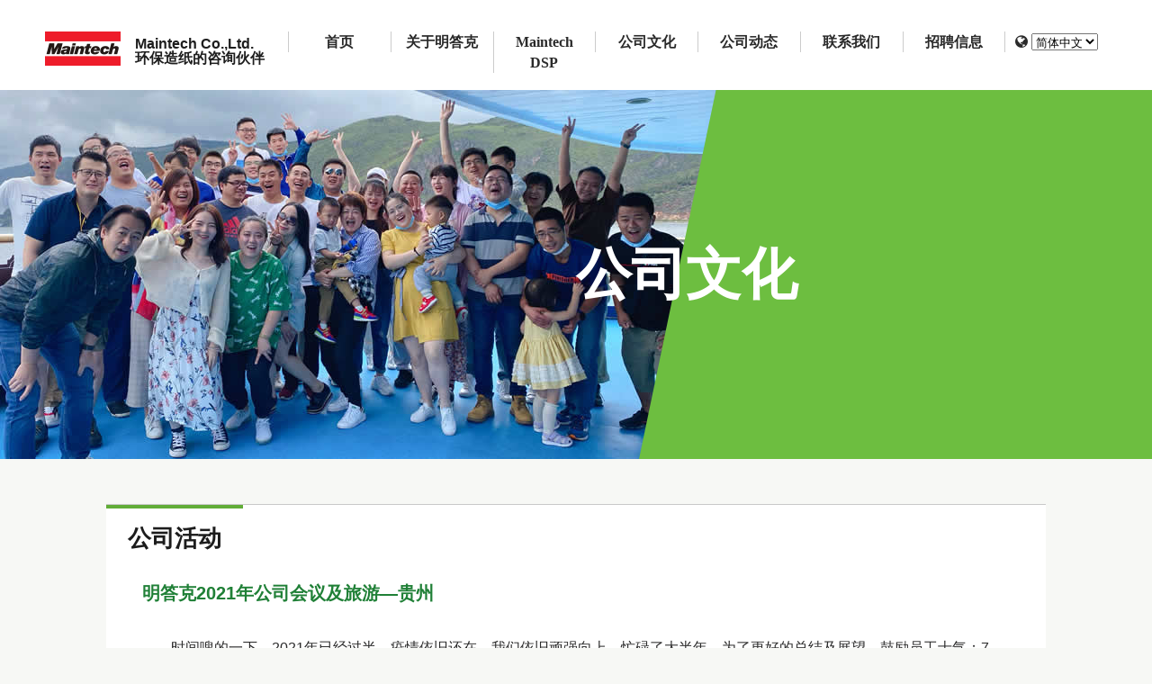

--- FILE ---
content_type: text/html; charset=utf-8
request_url: https://maintech-china.com/culture/act_a10.html
body_size: 10018
content:
<!DOCTYPE html>
<html lang="zh-CN" class="lang-zh">
<head>

<meta charset="utf-8">
<meta http-equiv="X-UA-Compatible" content="IE=edge">
<meta name="viewport" content="width=device-width, initial-scale=1.0, maximum-scale=1, user-scalable=1.0">
<title>Maintech Co.,Ltd.</title>
<meta name="Description" content="公司文化">
<meta name="Keyword" content="Maintech Co.,Ltd.,DSP,纸机干部防污技术,瓦楞纸,箱板纸,在烘缸使用,在干网使用,使用案例,明答克">
<link rel="shortcut icon" href="../common/img/favicon.ico">
<link rel="apple-touch-icon-precomposed" href="../common/img/webclip.png">
<link rel="stylesheet" href="../common/css/animate.css">
<link rel="stylesheet" href="../common/css/style.css">
<link rel="stylesheet" href="../common/css/font-awesome.min.css">

<script type="text/javascript" src="../common/js/jquery.pack.js"></script>
<script type="text/javascript" src="../common/js/jQuery.blockUI.js"></script>
<script type="text/javascript" src="../common/js/jquery.SuperSlide.js"></script>

<script>
var _hmt = _hmt || [];
(function() {
  var hm = document.createElement("script");
  hm.src = "https://hm.baidu.com/hm.js?49394a70038d4e94e76e9a866865d48a";
  var s = document.getElementsByTagName("script")[0]; 
  s.parentNode.insertBefore(hm, s);
})();
</script>
</head>
	
<body class="page-about animated fadeIn">
<div class="container">

<header id="main-header" class="">
<div class="top-menu clearfix">
<div class="header-logo-block">
<a href="../index.html">
<h1 class="header-logo">
<span class="logo"><img src="../common/img/common/logo.png" alt="Maintech.co.,Ltd."></span>
<span class="txt md">
<span class="ft-dinbi">Maintech Co.,Ltd.</span>
<span class="ft-dinri">环保造纸的咨询伙伴</span>
</span>
</h1>
</a>
</div>
<a href="#" id="menu-sp-btn">
<span></span>
<span></span>
<span></span>
</a>

<nav class="main-nav">
<ul id="menu">
<li class="no-mark">
<a href="../index.html">
<span class="jp"><i class="fa fa-home" aria-hidden="true"></i> 首页</span>
</a>
</li>
<li>
<a href="Javascript:void(0)">
<span class="jp"><i class="fa fa-building" aria-hidden="true"></i> 关于明答克</span>
</a>
<ul class="child-menu">
<li><a href="../about/company.html">公司简介</a></li>
<li><a href="../about/history.html">公司沿革</a></li>
<li><a href="../about/leader.html">高层致辞</a></li>
</ul>
</li>
<li>
<a href="../dsp/">
<span class="jp"><i class="fa fa-cogs" aria-hidden="true"></i> Maintech DSP</span>
</a>
<ul class="child-menu">
<li><a href="../dsp/case/corrugatingmedium/">使用案例1</a></li>
<li><a href="../dsp/case/linerboard/">使用案例2</a></li>
<li><a href="../dsp/case/box/">使用案例3</a></li>
<li><a href="../dsp/case/energy/">使用案例4</a></li>
<li><a href="../dsp/app/dryercan/">在烘缸使用</a></li>
<li><a href="../dsp/app/dryerfabric/">在干网使用</a></li>
</ul>
</li>
<li>
<a href="Javascript:void(0)">
<span class="jp"><i class="fa" aria-hidden="true"><img src="../common/img/common/li_top_a1.jpg" width="17"></i> 公司文化</span>
</a>
<ul class="child-menu">
<li><a href="../culture/index.html">办公氛围</a></li>
<li><a href="../culture/act.html">公司活动</a></li>
</ul>
</li>
<li class="no-mark">
<a href="../news/index.html">
<span class="jp"><i class="fa" aria-hidden="true"><img src="../common/img/common/li_top_a2.jpg" width="17"></i> 公司动态</span>
</a>
</li>
<li>
<a href="Javascript:void(0)">
<span class="jp"><i class="fa fa-envelope" aria-hidden="true"></i> 联系我们</span>
</a>
<ul class="child-menu">
<li><a href="../contact/index.html">业务咨询</a></li>
<li><a href="../contact/index.html">联系方式</a></li>
</ul>
</li>
<li class="no-mark">
<a href="../recruit/index.html">
<span class="jp"><i class="fa" aria-hidden="true"><img src="../common/img/common/li_top_a3.jpg" width="17"></i> 招聘信息</span>
</a>
</li>

<li class="no-mark">
<span class="langselecter">
<i class="fa fa-globe" aria-hidden="true"></i>
<form name="fm">
    <select name="s" onchange="sample()">
		<option value="">简体中文</option>
		<option value="https://maintech-papertech.com/cn/">繁体中文</option>
        <option value="https://www.maintech.co.jp/">日本語</option>
		<option value="https://maintech-papertech.com/en/index.html">English</option>
    </select>
</form>
</span>
<script>
function sample() {
    var browser = document.fm.s.value;
	var tempwindow = window.open('_blank');
	tempwindow.location = browser
}
</script>
</li>
</ul>
</nav>
<!--div id="leftMarquee" class="leftLoop">
	<i class="fa fa-bullhorn"></i>
	<div class="bd">
		<ul class="infoList">
			<li>【放假公告】喜迎中秋国庆双佳节，明答克商贸（上海）有限公司放假时间：10月1日-10月8日，10月9日恢复正常上班。感谢长期以来的信赖与支持，祝大家中秋国庆快乐！</li>
			<li>【放假公告】喜迎中秋国庆双佳节，明答克商贸（上海）有限公司放假时间：10月1日-10月8日，10月9日恢复正常上班。感谢长期以来的信赖与支持，祝大家中秋国庆快乐！</li>
		</ul>
	</div>
</div>
<script type="text/javascript">jQuery("#leftMarquee").slide({ mainCell:".bd ul",effect:"leftMarquee",vis:2,interTime:40,autoPlay:true });</script-->
</div>
</header>

      <section class="section-banner banner06">
        <div class="wrapper">
          <div class="inner">
            <div>
              <h2 class="ttl">公司文化</h2>
            </div>
          </div>
        </div>
      </section>
      <section class="main-content">
      	
                
        
        <div class="wrapper top45">
          <h2 class="sec-pttl ft-dinm"><span>公司活动</span></h2>
          <div class="about-business news_al">
          
            <h4>明答克2021年公司会议及旅游—贵州</h4>
            <p class="top35 act_a7">时间嗖的一下，2021年已经过半，疫情依旧还在，我们依旧顽强向上。忙碌了大半年，为了更好的总结及展望，鼓励员工士气；7月，明答克组织员工前往贵州，举办了2021上半年度营业会议和公司旅游。</p>
            <p class="top25 act_a7">7月2日 采用三地连线的方式召开了营业会议，福间总经理首先发表了2021年上半年营业成果报告，之后是各营业课课长发表各课室的成果，宣传组也发布了上半年的受关注数据成绩非常喜人。最后总经理进行了会议总结----肯定并鼓励大家继续勇敢前进！</p>
            <p class="top25 act_a7">7月3日-5日开始了爽爽的贵州之行。Day1我们不惧险阻，攀登上了世界文化遗产的梵净山，人在云中穿梭体会了一下仙境般的世界。Day2我们驱车前往了中国乃至世界最大的苗族聚居村寨---西江千户苗寨，犹如电影般的建筑场景，让我们不由得赞叹古代人民的奇思妙想创造力，吃了苗寨的长桌宴，酸汤鱼真的是够酸爽呀~~~苗族姑娘也是落落大方来敬酒，真是让人不舍离开的地方，带着留恋我们继续赶路。。。Day3我们前往了安顺，终于看到了梦想中的黄果树瀑布，正直丰水期，瀑布很壮观，在前面拍照感觉沐浴着一场大雨的洗礼，贵州之行不虚此行！</p>
            <p class="top25 act_a7">2021让我们更紧密的团结在一起，不畏险阻继续前行吧~~明答克人，加油！</p>
            <p class="text-center top35"><img src="../common/img/act/act_a10_bottom.jpg" width="100%"></p>
            
          </div>

          
        </div>
      </section>

<div class="ask-an-expert">
<p class="caption">基于600台以上的实际案例和100种以上的药品，<br class="md">Maintech可以向您的纸机提供专业解决方案。</p>
<a class="btn ft-dinm" href="../contact/"><span><span>联系我们</span></span></a>
</div>

<div class="breadcrumb"><div class="wrapper">
<ul class="ul-breadcrumb">
<li><a href="../index.html">HOME</a></li>
<li>公司活动</li>
</ul>
</div></div>

<footer class="clearfix">
	<div class="wrapper">
		<ul class="md footer-nav">
			<li><a class="trans" href="../index.html">首页</a></li>
            <li><a class="trans" href="../about/company.html">关于 Maintech</a></li>
			<li><a class="trans" href="../dsp/">Maintech DSP</a></li>
			<li><a class="trans" href="../culture/index.html">公司文化</a></li>
            <li><a class="trans" href="../news/index.html">公司动态</a></li>
			<li><a class="trans" href="../contact/index.html">联系我们</a></li>
            <li><a class="trans" href="../recruit/index.html">招聘信息</a></li>
		</ul>
		<h2 class="footer-logo"><a href="../index.html"><img class="md" src="../common/img/common/logo.png" alt="环保造纸的咨询伙伴 Maintech.co.,Ltd."><img class="sm in" src="../common/img/common/sm/footer_logo.png" alt="环保造纸的咨询伙伴 Maintech.co.,Ltd."></a></h2>
		<p class="text-center sm in" style="margin-top:.15rem;">环保造纸的咨询伙伴</p>
		<p class="copyright">&copy; Maintech.co.,Ltd.</p>
	</div>
    
    <div class="text-center icp"><a href="https://beian.miit.gov.cn/" target="_blank">沪ICP备2021002655号-1</a><br class="br_sp"/> <a target="_blank" href="http://www.beian.gov.cn/portal/registerSystemInfo?recordcode=31010502006033"><img src="/common/img/gongan_icon.png" style="vertical-align:middle; width:20px;" /> 沪公网安备 31010502006033号</a></div>
    
	<div class="sm"><a class="gototop" href="#gototop"></a></div>
</footer>
</div><!-- / .container -->

<script src="../common/js/jquery-3.2.1.min.js"></script>
<script src="../common/js/modernizr.js"></script>
<script src="../common/js/flexibility.min.js"></script>
<script src="../common/js/wow.js"></script>
<script src="../common/js/scripts.js"></script>

</body>
</html>

--- FILE ---
content_type: text/css
request_url: https://maintech-china.com/common/css/style.css
body_size: 110610
content:
@charset "UTF-8";

/* COMPASS
 * ----------------------------------------------- */

html, body, div, span, applet, object, iframe, h1, h2, h3, h4, h5, h6, p, blockquote, pre, a, abbr, acronym, address, big, cite, code, del, dfn, em, img, ins, kbd, q, s, samp, small, strike, strong, sub, sup, tt, var, b, u, i, center, dl, dt, dd, ol, ul, li, fieldset, form, label, legend, table, caption, tbody, tfoot, thead, tr, th, td, article, aside, canvas, details, embed, figure, figcaption, footer, header, hgroup, menu, nav, output, ruby, section, summary, time, mark, audio, video {
  margin: 0;
  padding: 0;
  border: 0;
  font:Arial, Helvetica, sans-serif, "微软雅黑";
  font-size: 100%;
  vertical-align: baseline;
}

html, body {
  height: 100%;
}

html {
  line-height: 1;
}

.clearfix:after {content: "";display: block;clear: both;visibility: hidden;font-size: 0;height: 0;} 
.clearfix {*display: inline-block;_height:1%;}

ol, ul {
  list-style: none;
}

table {
  border-collapse: collapse;
  border-spacing: 0;
}

caption, th, td {
  text-align: left;
  font-weight: normal;
  vertical-align: middle;
}

q, blockquote {
  quotes: none;
}

q:before, q:after, blockquote:before, blockquote:after {
  content: "";
  content: none;
}

a img {
  border: none;
}

article, aside, details, figcaption, figure, footer, header, hgroup, main, menu, nav, section, summary {
  display: block;
}

hr {
  border-top: none;
  border-bottom: #c9c9c9;
  background-color: #c9c9c9;
  box-shadow: none;
  height: 1px;
  margin: 2em 0;
}


/* BASE
 * ----------------------------------------------- */

.DIN2014-Bold {
  font-family: DIN2014-Bold;
  font-weight: normal;
  font-style: normal;
}

.DIN2014-ExtraLight {
  font-family: DIN2014-ExtraLight;
  font-weight: normal;
  font-style: normal;
}

.DIN2014-ExtraLightItalic {
  font-family: DIN2014-ExtraLightItalic;
  font-weight: normal;
  font-style: normal;
}

.DIN2014-Light {
  font-family: DIN2014-Light;
  font-weight: normal;
  font-style: normal;
}

.DIN2014-LightItalic {
  font-family: DIN2014-LightItalic;
  font-weight: normal;
  font-style: normal;
}

.DIN2014-Regular {
  font-family: DIN2014-Regular;
  font-weight: normal;
  font-style: normal;
}

.DIN2014-Italic {
  font-family: DIN2014-Italic;
  font-weight: normal;
  font-style: normal;
}

.DIN2014-Demi {
  font-family: DIN2014-Demi;
  font-weight: normal;
  font-style: normal;
}

.DIN2014-DemiItalic {
  font-family: DIN2014-DemiItalic;
  font-weight: normal;
  font-style: normal;
}

.DIN2014-ExtraBold {
  font-family: DIN2014-ExtraBold;
  font-weight: normal;
  font-style: normal;
}

.DIN2014-BoldItalic {
  font-family: DIN2014-BoldItalic;
  font-weight: normal;
  font-style: normal;
}

.DIN2014-ExtraBoldItalic {
  font-family: DIN2014-ExtraBoldItalic;
  font-weight: normal;
  font-style: normal;
}


/* MORE RESET
 * ----------------------------------------------- */

*, *:before, *:after {
  -moz-box-sizing: border-box;
  -webkit-box-sizing: border-box;
  box-sizing: border-box;
}

body * {
  max-height: 99999em;
}

body img {
  max-height: none;
}

ul, ol, li {
  list-style: none;
}


/* GENERAL
 * ----------------------------------------------- */

body {
  color: #2a2a2a;
  font-size: 16px;
  font-weight: 400;
  line-height: 1.44;
  -webkit-text-size-adjust: none;
  background: #f7f8f5;
}

html.lang-en body {
  font-family: DIN2014-Regular, -apple-system, BlinkMacSystemFont, 'Segoe UI', Helvetica, Arial, sans-serif, 'Apple Color Emoji', 'Segoe UI Emoji', 'Segoe UI Symbol';
}

html.lang-zh body {
  font-family: "Open Sans","Microsoft YaHei","Heiti SC","STHeiti Light","PMingLiU", sans-serif;
}

html.lang-cn body {
  font-family: "Open Sans","Microsoft JhengHei","Heiti TC","LiHei Pro Medium","PMingLiU", sans-serif;
}

.ft-yahei-bd {
  font-family:Microsoft YaHei !important; font-weight:bold;
}
.ft-JhengHei-bd {
  font-family:Microsoft JhengHei !important; font-weight:bold;
}

.ft-dinb {
  font-family: Arial, Helvetica, sans-serif, "微软雅黑";
}
.ft-dinbi {
  font-family: Arial, Helvetica, sans-serif, "微软雅黑";
}
.ft-dinm {
  font-family: Arial, Helvetica, sans-serif, "微软雅黑";
}
.ft-dinri {
  font-family: Arial, Helvetica, sans-serif, "微软雅黑";
}
.ft-dinm {
  font-family: Arial, Helvetica, sans-serif, "微软雅黑";
}
.ft-dinmi {
  font-family: Arial, Helvetica, sans-serif, "微软雅黑";
}

html.lang-zh body [class*="ft-"] {
  font-family: "Open Sans","Microsoft YaHei","Heiti SC","STHeiti Light","PMingLiU", sans-serif;
  font-weight: bold;
}
html.lang-cn body [class*="ft-"] {
  font-family: "Open Sans","Microsoft JhengHei","Heiti TC","LiHei Pro Medium","PMingLiU", sans-serif;
  font-weight: bold;
}

.ft-serif {
  font-family: Georgia, serif;
}


/* HELPERS
 * ----------------------------------------------- */

a {
  color: #1e1e1e;
  text-decoration: none;
}

.trans {
  filter: progid:DXImageTransform.Microsoft.Alpha(enabled=false);
  opacity: 1;
  -moz-transition: opacity 0.26s ease;
  -o-transition: opacity 0.26s ease;
  -webkit-transition: opacity 0.26s ease;
  transition: opacity 0.26s ease;
}

.trans:hover {
  filter: progid:DXImageTransform.Microsoft.Alpha(Opacity=70);
  opacity: 0.7;
}

.hidden {
  display: none;
}

.invisible {
  visibility: hidden;
}

.text-left {
  text-align: left;
}

.text-center {
  text-align: center;
}

.text-right {
  text-align: right;
}

.text-justify {
  text-align: justify;
  text-justify: distribute;
}

.text-nowrap {
  white-space: nowrap;
}

.text-lowercase {
  text-transform: lowercase;
}

.text-uppercase {
  text-transform: uppercase;
}

.text-capitalize {
  text-transform: capitalize;
}

@media (min-width: 751px) {
  .container {
    min-width: 1100px;
    padding-top: /*78px*/
    100px;
  }
  .wrapper {
    width: 1044px;
    margin-left: auto;
    margin-right: auto;
  }
  .wrapper-wide {
    width: 1100px;
    margin-left: auto;
    margin-right: auto;
  }
}


/* RESPONSIVE
 * ----------------------------------------------- */

@media only screen and (max-width: 750px) {
  html {
    font-size: 100px;
  }
}

@media only screen and (max-width: 745px) {
  html {
    font-size: 99.33333px;
  }
}

@media only screen and (max-width: 740px) {
  html {
    font-size: 98.66667px;
  }
}

@media only screen and (max-width: 735px) {
  html {
    font-size: 98px;
  }
}

@media only screen and (max-width: 730px) {
  html {
    font-size: 97.33333px;
  }
}

@media only screen and (max-width: 725px) {
  html {
    font-size: 96.66667px;
  }
}

@media only screen and (max-width: 720px) {
  html {
    font-size: 96px;
  }
}

@media only screen and (max-width: 715px) {
  html {
    font-size: 95.33333px;
  }
}

@media only screen and (max-width: 710px) {
  html {
    font-size: 94.66667px;
  }
}

@media only screen and (max-width: 705px) {
  html {
    font-size: 94px;
  }
}

@media only screen and (max-width: 700px) {
  html {
    font-size: 93.33333px;
  }
}

@media only screen and (max-width: 695px) {
  html {
    font-size: 92.66667px;
  }
}

@media only screen and (max-width: 690px) {
  html {
    font-size: 92px;
  }
}

@media only screen and (max-width: 685px) {
  html {
    font-size: 91.33333px;
  }
}

@media only screen and (max-width: 680px) {
  html {
    font-size: 90.66667px;
  }
}

@media only screen and (max-width: 675px) {
  html {
    font-size: 90px;
  }
}

@media only screen and (max-width: 670px) {
  html {
    font-size: 89.33333px;
  }
}

@media only screen and (max-width: 665px) {
  html {
    font-size: 88.66667px;
  }
}

@media only screen and (max-width: 660px) {
  html {
    font-size: 88px;
  }
}

@media only screen and (max-width: 655px) {
  html {
    font-size: 87.33333px;
  }
}

@media only screen and (max-width: 650px) {
  html {
    font-size: 86.66667px;
  }
}

@media only screen and (max-width: 645px) {
  html {
    font-size: 86px;
  }
}

@media only screen and (max-width: 640px) {
  html {
    font-size: 85.33333px;
  }
}

@media only screen and (max-width: 635px) {
  html {
    font-size: 84.66667px;
  }
}

@media only screen and (max-width: 630px) {
  html {
    font-size: 84px;
  }
}

@media only screen and (max-width: 625px) {
  html {
    font-size: 83.33333px;
  }
}

@media only screen and (max-width: 620px) {
  html {
    font-size: 82.66667px;
  }
}

@media only screen and (max-width: 615px) {
  html {
    font-size: 82px;
  }
}

@media only screen and (max-width: 610px) {
  html {
    font-size: 81.33333px;
  }
}

@media only screen and (max-width: 605px) {
  html {
    font-size: 80.66667px;
  }
}

@media only screen and (max-width: 600px) {
  html {
    font-size: 80px;
  }
}

@media only screen and (max-width: 595px) {
  html {
    font-size: 79.33333px;
  }
}

@media only screen and (max-width: 590px) {
  html {
    font-size: 78.66667px;
  }
}

@media only screen and (max-width: 585px) {
  html {
    font-size: 78px;
  }
}

@media only screen and (max-width: 580px) {
  html {
    font-size: 77.33333px;
  }
}

@media only screen and (max-width: 575px) {
  html {
    font-size: 76.66667px;
  }
}

@media only screen and (max-width: 570px) {
  html {
    font-size: 76px;
  }
}

@media only screen and (max-width: 565px) {
  html {
    font-size: 75.33333px;
  }
}

@media only screen and (max-width: 560px) {
  html {
    font-size: 74.66667px;
  }
}

@media only screen and (max-width: 555px) {
  html {
    font-size: 74px;
  }
}

@media only screen and (max-width: 550px) {
  html {
    font-size: 73.33333px;
  }
}

@media only screen and (max-width: 545px) {
  html {
    font-size: 72.66667px;
  }
}

@media only screen and (max-width: 540px) {
  html {
    font-size: 72px;
  }
}

@media only screen and (max-width: 535px) {
  html {
    font-size: 71.33333px;
  }
}

@media only screen and (max-width: 530px) {
  html {
    font-size: 70.66667px;
  }
}

@media only screen and (max-width: 525px) {
  html {
    font-size: 70px;
  }
}

@media only screen and (max-width: 520px) {
  html {
    font-size: 69.33333px;
  }
}

@media only screen and (max-width: 515px) {
  html {
    font-size: 68.66667px;
  }
}

@media only screen and (max-width: 510px) {
  html {
    font-size: 68px;
  }
}

@media only screen and (max-width: 505px) {
  html {
    font-size: 67.33333px;
  }
}

@media only screen and (max-width: 500px) {
  html {
    font-size: 66.66667px;
  }
}

@media only screen and (max-width: 495px) {
  html {
    font-size: 66px;
  }
}

@media only screen and (max-width: 490px) {
  html {
    font-size: 65.33333px;
  }
}

@media only screen and (max-width: 485px) {
  html {
    font-size: 64.66667px;
  }
}

@media only screen and (max-width: 480px) {
  html {
    font-size: 64px;
  }
}

@media only screen and (max-width: 475px) {
  html {
    font-size: 63.33333px;
  }
}

@media only screen and (max-width: 470px) {
  html {
    font-size: 62.66667px;
  }
}

@media only screen and (max-width: 465px) {
  html {
    font-size: 62px;
  }
}

@media only screen and (max-width: 460px) {
  html {
    font-size: 61.33333px;
  }
}

@media only screen and (max-width: 455px) {
  html {
    font-size: 60.66667px;
  }
}

@media only screen and (max-width: 450px) {
  html {
    font-size: 60px;
  }
}

@media only screen and (max-width: 445px) {
  html {
    font-size: 59.33333px;
  }
}

@media only screen and (max-width: 440px) {
  html {
    font-size: 58.66667px;
  }
}

@media only screen and (max-width: 435px) {
  html {
    font-size: 58px;
  }
}

@media only screen and (max-width: 430px) {
  html {
    font-size: 57.33333px;
  }
}

@media only screen and (max-width: 425px) {
  html {
    font-size: 56.66667px;
  }
}

@media only screen and (max-width: 420px) {
  html {
    font-size: 56px;
  }
}

@media only screen and (max-width: 415px) {
  html {
    font-size: 55.33333px;
  }
}

@media only screen and (max-width: 410px) {
  html {
    font-size: 54.66667px;
  }
}

@media only screen and (max-width: 405px) {
  html {
    font-size: 54px;
  }
}

@media only screen and (max-width: 400px) {
  html {
    font-size: 53.33333px;
  }
}

@media only screen and (max-width: 395px) {
  html {
    font-size: 52.66667px;
  }
}

@media only screen and (max-width: 390px) {
  html {
    font-size: 52px;
  }
}

@media only screen and (max-width: 385px) {
  html {
    font-size: 51.33333px;
  }
}

@media only screen and (max-width: 380px) {
  html {
    font-size: 50.66667px;
  }
}

@media only screen and (max-width: 375px) {
  html {
    font-size: 50px;
  }
}

@media only screen and (max-width: 370px) {
  html {
    font-size: 49.33333px;
  }
}

@media only screen and (max-width: 365px) {
  html {
    font-size: 48.66667px;
  }
}

@media only screen and (max-width: 360px) {
  html {
    font-size: 48px;
  }
}

@media only screen and (max-width: 355px) {
  html {
    font-size: 47.33333px;
  }
}

@media only screen and (max-width: 350px) {
  html {
    font-size: 46.66667px;
  }
}

@media only screen and (max-width: 345px) {
  html {
    font-size: 46px;
  }
}

@media only screen and (max-width: 340px) {
  html {
    font-size: 45.33333px;
  }
}

@media only screen and (max-width: 335px) {
  html {
    font-size: 44.66667px;
  }
}

@media only screen and (max-width: 330px) {
  html {
    font-size: 44px;
  }
}

@media only screen and (max-width: 325px) {
  html {
    font-size: 43.33333px;
  }
}

@media only screen and (max-width: 320px) {
  html {
    font-size: 42.66667px;
  }
}

.sm {
  display: none !important;
}

@media (max-width: 750px) {
  .md {
    display: none !important;
  }
  footer .wrapper .in{
	  display:none !important;
  }
  .sm {
    display: block !important;
  }
  .trans, .trans:hover {
    filter: progid:DXImageTransform.Microsoft.Alpha(enabled=false);
    opacity: 1;
  }
  .container {
    width: auto;
    min-width: 320px;
    padding-top: 50px;
  }
  .wrapper {
    width: auto;
    margin: 0;
  }
  img {
    width: 100%;
  }
}

.slick-slider {
  position: relative;
  display: block;
  box-sizing: border-box;
  -webkit-touch-callout: none;
  -webkit-user-select: none;
  -khtml-user-select: none;
  -moz-user-select: none;
  -ms-user-select: none;
  user-select: none;
  -ms-touch-action: pan-y;
  touch-action: pan-y;
  -webkit-tap-highlight-color: transparent;
}

.slick-list {
  position: relative;
  overflow: hidden;
  display: block;
  margin: 0;
  padding: 0;
}

.slick-list:focus {
  outline: none;
}

.slick-list.dragging {
  cursor: pointer;
  cursor: hand;
}

.slick-slider .slick-track, .slick-slider .slick-list {
  -webkit-transform: translate3d(0, 0, 0);
  -moz-transform: translate3d(0, 0, 0);
  -ms-transform: translate3d(0, 0, 0);
  -o-transform: translate3d(0, 0, 0);
  transform: translate3d(0, 0, 0);
}

.slick-track {
  position: relative;
  left: 0;
  top: 0;
  display: block;
}

.slick-track:before, .slick-track:after {
  content: "";
  display: table;
}

.slick-track:after {
  clear: both;
}

.slick-loading .slick-track {
  visibility: hidden;
}

.slick-slide {
  float: left;
  height: 100%;
  min-height: 1px;
  display: none;
}

[dir="rtl"] .slick-slide {
  float: right;
}

.slick-slide img {
  display: block;
}

.top-sm .slick-slide img {
  display: block;
  width: auto;
  height: 100vh;
}

.slick-slide.slick-loading img {
  display: none;
}

.slick-slide.dragging img {
  pointer-events: none;
}

.slick-initialized .slick-slide {
  display: block;
}

.slick-loading .slick-slide {
  visibility: hidden;
}

.slick-vertical .slick-slide {
  display: block;
  height: auto;
  border: 1px solid transparent;
}

.slick-arrow.slick-hidden {
  display: none;
}


/* PARTS
 * ----------------------------------------------- */

#main-header {
  width: 100%;
  position: absolute;
}

#main-header .header-logo-block {
  float: left;
}

#main-header .header-logo {
  display: table;
}

#main-header .header-logo .logo, #main-header .header-logo .txt {
  display: table-cell;
  vertical-align: middle;
}

#main-header .header-logo .logo img {
  width: 84px;
  line-height: 1;
}

@media screen and (max-width: 599px) {
  #main-header .header-logo .logo img {
    width: 56px;
  }
}

#main-header .header-logo .txt {
  padding-left: 1em;
}

#main-header .header-logo .txt>* {
  display: block;
  line-height: 1;
}

#main-header .top-menu {
  position: relative;
  width: 100%;
  height: 100px;
  left: 0;
  top: 0;
  padding: 35px 50px 0;
}

#main-header .top-menu .add-fixed {
  position: fixed !important;
  top: 0;
}

@media screen and (max-width: 599px) {
  #main-header .top-menu {
    position: fixed;
    background-color: #fff;
    padding: 10px;
    height: 50px;
  }
}

@media screen and (max-width: 599px) {
  #main-header .top-menu .logo span.pc {
    display: none !important;
  }
}

@media screen and (max-width: 599px) {
  #main-header .top-menu .logo span.sp {
    display: block !important;
  }
  main-header .top-menu .logo span.sp img {
    width: 190px;
  }
}

#main-header .top-menu .main-nav {
  width: calc(100% - 270px);
  display: block;
  float: right;
  position: relative;
  z-index: 2;
}

#main-header .top-menu .main-nav ul {
  width: 100%;
  display: flex;
  justify-content: flex-end;
}

#main-header .top-menu .main-nav ul li {
  width: 100%;
  max-width: 150px;
}

#main-header .top-menu .main-nav ul li .fa {
  display: none;
}

#main-header .top-menu .main-nav ul li .fa img {
 max-width:17px;
 vertical-align:middle;
}

/*#main-header .top-menu .main-nav ul li .fa-envelope {
  display: inline !important;
}*/

@media screen and (max-width: 599px) {
  #main-header .top-menu .main-nav ul li .fa {
    display: inline;
  }
}

#main-header .top-menu .main-nav ul li:last-child a {
  border-right: 1px solid #ccc;
}

#main-header .top-menu .main-nav ul li:hover a {
  color: #188334;
}

#main-header .top-menu .main-nav ul li a, #main-header .top-menu .main-nav ul li .langselecter {
  display: block;
  padding: 0 .5em;
  border-left: 1px solid white;
  text-align: center;
}

#main-header .top-menu .main-nav ul li .langselecter .fa {
  display: inline-block !important;
}

#main-header .top-menu .main-nav ul li .langselecter form {
  display: inline-block;
}

#main-header .top-menu .main-nav ul li a span {
  display: block;
}

#main-header .top-menu .main-nav ul li a span.jp {
  font-weight: bold;
  font-size: 16px;
  font-family: DIN2014-Demi;
}

@media screen and (max-width: 599px) {
  #main-header .top-menu .main-nav ul li a span.jp {
    font-weight: bold;
  }
}

#main-header .top-menu .main-nav ul li a span.en {
  font-size: 12px;
  font-size: 1.2rem;
  font-family: "Roboto Condensed", sans-serif;
}

@media screen and (max-width: 599px) {
  #main-header .top-menu .main-nav ul li a span {
    color: #2a2a2a;
  }
}

#main-header .top-menu .main-nav ul li .child-menu {
  display: none;
  margin-top: 2px;
}

#main-header .top-menu .main-nav ul li .child-menu li {
  background: #188334;
  margin-bottom: 1px;
}

#main-header .top-menu .main-nav ul li .child-menu li a {
  border: none;
  display: block;
  padding: 1em 0;
  color: #fff;
  /*	font-size: 12px;
	font-size: 1.2rem;*/
}

#main-header .top-menu .main-nav ul li .child-menu li:hover {
  background: rgba(24, 131, 52, 0.5);
}

@media screen and (max-width: 1000px) {
  #main-header .top-menu .main-nav {
    background-color: #fff;
    position: fixed;
    top: 0;
    right: -100%;
    height: 100vh;
    width: calc(100vw - 125px);
    z-index: 10;
    padding-top: 85px;
    -webkit-transition: all .3s ease;
    -moz-transition: all .3s ease;
    -ms-transition: all .3s ease;
    -o-transition: all .3s ease;
    transition: all .3s ease;
    -webkit-backface-visibility: hidden;
  }
  #main-header .top-menu .main-nav ul {
    display: block;
  }
  #main-header .top-menu .main-nav ul li {
    width: 100%;
	max-width: 100%;
    border-bottom: 1px solid #d7d7d7;
    border-left: none;
    border-right: none;
    position: relative;
  }
  #main-header .top-menu .main-nav ul li a, #main-header .top-menu .main-nav ul li .langselecter {
    color: #2a2a2a;
    padding: 15px 15px 15px 20px;
    text-align: left;
    outline: none !important;
    border-left: none;
  }
  #main-header .top-menu .main-nav ul li a span.en {
    display: none;
  }
  #main-header .top-menu .main-nav ul li:after {
    display: block;
    content: '\f107';
    font-family: FontAwesome, sans-serif;
    color: #0f8f29;
    font-size: 15px;
    position: absolute;
    right: 20px;
    top: 16px;
  }
  #main-header .top-menu .main-nav ul li.ext-link:after {
    content: '\f08e';
    color: #a1a1a1;
    right: 17px;
  }
  #main-header .top-menu .main-nav ul li.no-mark:after {
    content: '';
  }
  #main-header .top-menu .main-nav ul li .child-menu {
    display: none;
    border-top: 1px solid #d7d7d7;
  }
  #main-header .top-menu .main-nav ul li .child-menu li {
    background-color: #efefef;
    margin: 0;
  }
  #main-header .top-menu .main-nav ul li .child-menu li:last-child {
    border-bottom: none;
    border-right: none;
  }
  #main-header .top-menu .main-nav ul li .child-menu li:after {
    display: none;
  }
  #main-header .top-menu .main-nav ul li .child-menu li a {
    text-align: left;
    display: block;
    padding: 15px 15px 15px 20px;
    color: #4a4a4a;
    /*	font-size: 14px;
	font-size: 1.4rem;*/
  }
  #main-header .top-menu .main-nav ul li .child-menu li:hover {
    background: #eee;
  }
}

@media screen and (max-width: 1000px) {
  #main-header .top-menu .main-nav.display {
    right: 0;
    -webkit-transition: all .3s ease;
    -moz-transition: all .3s ease;
    -ms-transition: all .3s ease;
    -o-transition: all .3s ease;
    transition: all .3s ease;
    -webkit-backface-visibility: hidden;
  }
}

#main-header .top-menu #menu-sp-btn {
  display: flex;
  align-items: center;
  justify-content: center;
  flex-direction: column;
  flex-grow: 1;
  width: 50px;
  height: 50px;
  position: absolute;
  right: 50px;
  top: 35px;
  z-index: 11;
}

@media screen and (min-width: 1000px) {
  #main-header .top-menu #menu-sp-btn {
    display: none;
  }
}

@media screen and (max-width: 599px) {
  #main-header .top-menu #menu-sp-btn {
    border-left: 1px solid #dcdcdc;
    top: 0;
    right: 0;
  }
}

#main-header .top-menu #menu-sp-btn span {
  display: block;
  width: 18px;
  height: 1px;
  background-color: #a0a0a0;
  margin-bottom: 6px;
  -webkit-transition: transform 0.3s cubic-bezier(0.175, 0.885, 0.32, 1.275) 0.1s, opacity 0.1s ease-in-out 0.1s;
  transition: transform 0.3s cubic-bezier(0.175, 0.885, 0.32, 1.275) 0.1s, opacity 0.1s ease-in-out 0.1s;
  transform: translateZ(0);
}

#main-header .top-menu #menu-sp-btn span:last-child {
  margin-bottom: 0;
}

#main-header .top-menu #menu-sp-btn.clicked {
  border-left: 1px solid transparent;
}

#main-header .top-menu #menu-sp-btn.clicked span:first-child {
  -webkit-transform: translateY(6px) rotateZ(-135deg);
  transform: translateY(6px) rotateZ(-135deg);
}

#main-header .top-menu #menu-sp-btn.clicked span:nth-child(2) {
  opacity: 0;
}

#main-header .top-menu #menu-sp-btn.clicked span:last-child {
  -webkit-transform: translateY(-8px) rotateZ(135deg);
  transform: translateY(-8px) rotateZ(135deg);
}

#main-header {
  position: fixed;
  top: 0;
  left: 0;
  right: 0;
  z-index: 999;
}

#main-header .top-menu {
  background: #fff;
}

#main-header .top-menu .main-nav ul li a, #main-header .top-menu .main-nav ul li .langselecter {
  border-left: 1px solid #ccc;
  color: #2a2a2a;
}

@media screen and (max-width: 599px) {
  #main-header .top-menu .main-nav ul li a {
    border-left: none;
  }
}

@media screen and (max-width: 900px) {
  .dimmed:before {
    -webkit-transition: all .3s ease;
    -moz-transition: all .3s ease;
    -ms-transition: all .3s ease;
    -o-transition: all .3s ease;
    transition: all .3s ease;
    -webkit-backface-visibility: hidden;
    content: '';
    display: block;
    position: fixed;
    top: 0;
    left: 0;
    width: 100vw;
    height: 100vh;
    background: rgba(0, 0, 0, 0.3);
    z-index: 1;
    opacity: 1;
    visibility: visible;
  }
}

footer {
  background: #fff;
  position: relative;
  z-index: 10;
}

footer .wrapper {
  padding: 20px 0;
  *zoom: 1;
}

footer .wrapper:after {
  content: "";
  display: table;
  clear: both;
}

footer .wrapper .footer-logo {
  width: 84px;
  float: left;
}

footer .wrapper .copyright {
  font-size: 14px;
  line-height: 1;
  color: #6b6b6b;
  float: left;
  margin: 22px 0 0 18px;
}

footer .wrapper .footer-nav {
  float: right;
  font-size: 14px;
  line-height: 1;
  margin: 22px 0 0;
  border-left: 1px solid #6b6b6b;
  *zoom: 1;
}

footer .wrapper .footer-nav:after {
  content: "";
  display: table;
  clear: both;
}

footer .wrapper .footer-nav>li {
  float: left;
  border-right: 1px solid #6b6b6b;
}

footer .wrapper .footer-nav a {
  display: block;
  color: #6b6b6b;
  padding: 0 10px;
}

@media (max-width: 750px) {
  footer .wrapper {
    padding: 0 0 0.4rem;
    overflow: hidden;
    *zoom: 1;
	float:left;
	width:46%;
  }
  footer .wrapper:after {
    content: "";
    display: table;
    clear: both;
  }
  footer .wrapper .footer-logo {
    width: 33.33333%;
    float: none;
    margin: 0.3rem auto 0;
  }
  footer .wrapper .sm{
	  display:none;
  }
  footer .icp{
	  padding-top:0.18rem;
  }
  footer .wrapper .copyright {
    font-size: 0.22rem;
    float: none;
    margin: 0.18rem 0 0 0;
    text-align: center;
  }
  footer .wrapper .footer-nav {
    float: none;
    font-size: 0.24rem;
    margin: 0;
    background: #e9e9e9;
    border-top: 1px solid #b5b5b5;
    border-left: none;
  }
  footer .wrapper .footer-nav>li {
    width: 50%;
    display: table !important;
    height: 0.88rem;
    text-align: center;
    border: none;
    border-left: 1px solid #b5b5b5;
    border-bottom: 1px solid #b5b5b5;
  }
  footer .wrapper .footer-nav>li:nth-child(2n+1) {
    border-left: none;
  }
  footer .wrapper .footer-nav>li:last-child {
    border-right: none;
  }
  footer .wrapper .footer-nav a, footer .wrapper .footer-nav>span {
    display: table-cell;
    padding: 0;
    vertical-align: middle;
  }
  footer .gototop {
    width: 1.52rem;
    height: 1.52rem;
    background: url(../../common/img/common/sm/gototop.png) no-repeat 0 0;
    -moz-background-size: 100% 100%;
    -o-background-size: 100% 100%;
    -webkit-background-size: 100% 100%;
    background-size: 100% 100%;
    left: 50%;
    margin-left: -0.76rem;
    bottom: 0;
    position: fixed;
  }
}

.img {
  display: block;
  max-width: 100%;
}

.sec-title {
  color: #1c1c1c;
  text-align: center;
}

.sec-title>span {
  display: block;
}

.sec-title .fs01 {
  font-size: 48px;
  line-height: 1.2;
}

/*html.lang-cn body .sec-title .fs01, html.lang-zh body .sec-title .fs01 {
  font-family: initial;
  font-weight: bold;
}*/

.sec-title .fs02 {
  font-size: 30px;
  line-height: 1.4;
  margin: 10px 0 0;
}

@media (max-width: 750px) {
  .sec-title .fs01 {
    font-size: 0.48rem;
    line-height: 1.2;
  }
  .sec-title .fs02 {
    font-size: 0.34rem;
    line-height: 1.2;
    margin: 0;
  }
}

.caption-bl {
  width: 696px;
  margin: 0 auto;
  /*font-size: 18px;*/
  line-height: 1.44444;
  text-align: justify;
  text-justify: distribute;
  color: #070707;
}

@media (max-width: 750px) {
  .caption-bl {
    width: auto;
    margin: 0 auto;
    font-size: 0.28rem;
    line-height: 1.5;
  }
}

.sec-pttl {
  border-top: 1px solid #c9c9c9;
  font-size: 26px;
  line-height: 1;
  color: #1c1c1c;
  position: relative;
}

.sec-pttl>span {
  display: inline-block;
  position: relative;
  padding: 24px;
  font-family: DIN2014-Demi;
}

html.lang-zh body .sec-pttl>span {
  font-family: "Open Sans","Microsoft YaHei","Heiti SC","STHeiti Light","PMingLiU", sans-serif;
  font-weight: bold;
}
html.lang-cn body .sec-pttl>span {
  font-family: "Open Sans","Microsoft JhengHei","Heiti TC","LiHei Pro Medium","PMingLiU", sans-serif;
  font-weight: bold;
}

.sec-pttl>span:before {
  content: "";
  left: 0;
  top: 0;
  background: #61ad37;
  height: 4px;
  width: 100%;
  position: absolute;
}

@media (max-width: 750px) {
  .sec-pttl {
    font-size: 0.42rem;
    line-height: 1;
    color: #1c1c1c;
    position: relative;
  }
  .sec-pttl>span {
    padding: .85em .2rem .25em .2rem;
  }
  .sec-pttl>span:before {
    height: 0.08rem;
  }
}

.main-content {
  margin: 50px 0 128px;
}


.main-content .wrapper {
  background: #fff;
}

@media (max-width: 750px) {
  .main-content {
    margin: 5.6% 3.2%;
  }
}


/*@media (max-width: 375px) {
.main-content {
	margin: 12px;
}
}*/


/*@media (max-width: 375px) {
.main-content {
	margin: 12px;
}
}*/

.breadcrumb {
  background: #f7f8f5;
  padding: 15px 0;
}

.breadcrumb .ul-breadcrumb {
  font-size: 14px;
  line-height: 1.2;
  color: #adadad;
}

.breadcrumb .ul-breadcrumb a {
  color: #adadad;
}

.breadcrumb .ul-breadcrumb>li {
  display: inline-block;
  padding-right: 8px;
  margin-right: 8px;
  position: relative;
}

.breadcrumb .ul-breadcrumb>li:before {
  content: " ";
  position: absolute;
  right: -5px;
  width: 7px;
  height: 8px;
  top: 50%;
  margin-top: -4px;
  background: url(../../common/img/common/bullet01.png) no-repeat 0 0;
}

.breadcrumb .ul-breadcrumb>li:last-child {
  padding-right: 0;
  margin-right: 0;
}

.breadcrumb .ul-breadcrumb>li:last-child:before {
  display: none;
}

@media (max-width: 750px) {
  .breadcrumb {
    padding: 0.3rem 0.2rem;
  }
  .breadcrumb .ul-breadcrumb {
    font-size: 0.2rem;
  }
  .breadcrumb .ul-breadcrumb>li {
    display: inline-block;
    padding-right: 0.1rem;
    margin-right: 0.1rem;
    position: relative;
  }
  .breadcrumb .ul-breadcrumb>li:before {
    right: -0.09rem;
    width: 0.1rem;
    height: 0.11rem;
    background: url(../../common/img/common/sm/bullet01.png) no-repeat 0 0;
    -moz-background-size: 100% 100%;
    -o-background-size: 100% 100%;
    -webkit-background-size: 100% 100%;
    background-size: 100% 100%;
    top: 0.06rem;
    margin-top: 0;
  }
}

.ask-an-expert {
  background: url(../../common/img/common/bg-footer.jpg) no-repeat center center;
  -moz-background-size: cover;
  -o-background-size: cover;
  -webkit-background-size: cover;
  background-size: cover;
  background-attachment: fixed;
  background-color: #f4f4f4;
  color: #fff;
  font-size: 24px;
  line-height: 1.29167;
  padding: 76px .5rem;
  text-align: center;
  min-height: 300px;
  position: relative;
}

.ask-an-expert .caption {
  margin-top: -9px;
  font-family: DIN2014-Demi;
}

html.lang-zh body .ask-an-expert .caption {
  font-family: "Open Sans","Microsoft YaHei","Heiti SC","STHeiti Light","PMingLiU", sans-serif;
  font-weight: bold;
}
html.lang-cn body .ask-an-expert .caption {
  font-family: "Open Sans","Microsoft JhengHei","Heiti TC","LiHei Pro Medium","PMingLiU", sans-serif;
  font-weight: bold;
}

.ask-an-expert .btn {
  background: #61ad37;
  width: 356px;
  color: #fff;
  display: table;
  margin: 28px auto 0;
  height: 68px;
  font-size: 30px;
  border: 1px solid #61ad37;
}

.ask-an-expert .btn>span {
  display: table-cell;
  vertical-align: middle;
}

.ask-an-expert .btn>span>span {
  font-family: DIN2014-Demi;
  padding: 5px 0 5px 40px;
  background: url(../../common/img/common/ic_mess.png) no-repeat 0 center;
  display: inline-block;
}
html.lang-zh body .ask-an-expert .btn>span>span {
  font-family: "Open Sans","Microsoft YaHei","Heiti SC","STHeiti Light","PMingLiU", sans-serif;
}
html.lang-cn body .ask-an-expert .btn>span>span {
  font-family: "Open Sans","Microsoft JhengHei","Heiti TC","LiHei Pro Medium","PMingLiU", sans-serif;
}

.ask-an-expert .btn:hover {
  background: #cce198;
  color: #61ad37;
}

.ask-an-expert .btn:hover>span>span {
  background-image: url(../../common/img/common/ic_mess_on.png);
}

@media (max-width: 750px) {
  .ask-an-expert {
    font-size: 0.385rem;
    line-height: 1.2;
    min-height: 0;
    height: auto;
    overflow: hidden;
    position: relative;
    background-image: url(../../common/img/common/bg-footer.jpg);
    background-color: #6DBE40;
    background-size: cover;
    background-position: center top;
    background-attachment: scroll;
  }
  .ask-an-expert .caption {
    margin-top: -0.1rem;
	font-size:14px;
  }
  .ask-an-expert .btn {
    width: 3.5rem;
    color: #fff;
    margin: 0.45rem auto 0;
    height: 0.8rem;
    font-size: 16px;
  }
  .ask-an-expert .btn>span>span {
    padding: 0.05rem 0 0.05rem 0.65rem;
    background-image: url(../../common/img/common/sm/ic_mess.png);
    -moz-background-size: 0.52rem 0.46rem;
    -o-background-size: 0.52rem 0.46rem;
    -webkit-background-size: 0.52rem 0.46rem;
    background-size: 0.52rem 0.46rem;
  }
  .ask-an-expert .btn:hover>span>span {
    background-image: url(../../common/img/common/sm/ic_mess_on.png);
  }
}

@media (max-width: 375px) {
  .ask-an-expert {
    padding: 20px 20px;
    min-height: 0;
  }
}

.section-banner {
  position: relative;
  overflow: hidden;
  background-image: url(../../common/img/common/banner.jpg);
  background-repeat: no-repeat;
  background-position: center center;
  -moz-background-size: cover;
  -o-background-size: cover;
  -webkit-background-size: cover;
  background-size: cover;
}

.section-banner.banner01 {
  background-image: url(../../common/img/common/banner01.jpg);
}

.section-banner.banner02 {
  background-image: url(../../common/img/common/banner02.jpg);
}

.section-banner.banner03 {
  background-image: url(../../common/img/common/banner03.jpg);
}

.section-banner.banner04 {
  background-image: url(../../common/img/common/banner04.jpg);
}

.section-banner.banner05 {
  background-image: url(../../common/img/common/banner05.jpg);
}
.section-banner.banner06 {
  background-image: url(../../common/img/common/banner_culture.jpg);
}
.section-banner.banner07 {
  background-image: url(../../common/img/common/banner_news.jpg);
}
.section-banner.banner08 {
  background-image: url(../../common/img/common/banner_recruit.jpg);
}

.section-banner .wrapper {
  height: 410px;
  position: relative;
  z-index: 20;
}

.section-banner .wrapper:before, .section-banner .wrapper:after {
  content: " ";
  position: absolute;
  height: 100%;
  top: 0;
}

.section-banner .wrapper:before {
  background: #6dbe40;
  width: 10000%;
  left: 682px;
}

.section-banner .wrapper:after {
  right: 0;
  margin-right: 347px;
  width: 112px;
  background: url(../../common/img/common/arrow01.png) no-repeat 0 0;
}

.section-banner .wrapper .inner {
  padding-left: 522px;
  display: table;
  width: 100%;
  height: 100%;
  color: #fff;
  position: relative;
  z-index: 20;
  letter-spacing: -0.05em;
}

.section-banner .wrapper .inner>div {
  display: table-cell;
  vertical-align: middle;
}

.section-banner .wrapper .inner h2 {
  font-size: 62px;
  line-height: 1.2;
  font-family: DIN2014-BoldItalic;
}

html.lang-zh body .section-banner .wrapper .inner h2 {
  font-family: "Open Sans","Microsoft YaHei","Heiti SC","STHeiti Light","PMingLiU", sans-serif;
  font-weight: bold;
}
html.lang-cn body .section-banner .wrapper .inner h2 {
  font-family: "Open Sans","Microsoft JhengHei","Heiti TC","LiHei Pro Medium","PMingLiU", sans-serif;
  font-weight: bold;
}

.section-banner .wrapper .inner .caption {
  font-size: 28px;
  line-height: 1.2;
  margin-top: 16px;
}

@media (max-width: 750px) {
  .section-banner .wrapper .inner .caption {
    font-size: 12px;
    margin-top: -3px;
    text-align: right;
  }
}

@media (max-width: 750px) {
  .section-banner .wrapper {
    height: 3.2rem;
  }
  .section-banner .wrapper:before {
    width: 36.06667%;
    left: auto;
    right: 0;
  }
  .section-banner .wrapper:after {
    margin-right: 33.86667%;
    width: 14.93333%;
    -moz-background-size: 100% auto;
    -o-background-size: 100% auto;
    -webkit-background-size: 100% auto;
    background-size: 100% auto;
  }
  .section-banner .wrapper .inner {
    padding-left: 0;
    letter-spacing: 0;
    padding: 0.2rem;
  }
  .section-banner .wrapper .inner h2 {
    font-size: 0.725rem;
    text-align: right;
  }
}

.wrap-anchor {
  background: #e4e4e4;
  height: 87px;
}

.wrap-anchor .wrapper .ul-anchor {
  *zoom: 1;
  background: #dcdcdc;
}

.wrap-anchor .wrapper .ul-anchor:after {
  content: "";
  display: table;
  clear: both;
}

.wrap-anchor .wrapper .ul-anchor>li {
  display: table;
  width: 25%;
  float: left;
}

.wrap-anchor .wrapper .ul-anchor>li a {
  display: table-cell;
  vertical-align: middle;
  height: 87px;
  text-align: center;
  font-size: 18px;
  color: #5a5a5a;
  line-height: 1.4;
  font-family: DIN2014-Demi;
}

html.lang-zh body .wrap-anchor .wrapper .ul-anchor>li a {
  font-family: "Open Sans","Microsoft YaHei","Heiti SC","STHeiti Light","PMingLiU", sans-serif;
  font-weight: bold;
}
html.lang-cn body .wrap-anchor .wrapper .ul-anchor>li a {
  font-family: "Open Sans","Microsoft JhengHei","Heiti TC","LiHei Pro Medium","PMingLiU", sans-serif;
  font-weight: bold;
}

.wrap-anchor .wrapper .ul-anchor>li a:hover, .wrap-anchor .wrapper .ul-anchor>li.active a {
  color: #61ad37;
  background: #f7f8f5;
}

.wrap-anchor .wrapper .ul-anchor>li .ic {
  display: inline-block;
  padding-right: 32px;
  background: url(../../common/img/common/ic_z.png) no-repeat right center;
  font-family: DIN2014-Demi;
}

.wrap-anchor .nav-fixed.fixed {
  background: #e4e4e4;
  position: fixed;
  top: 110px;
  left: 0;
  width: 100%;
  min-width: 1100px;
  z-index: 500;
}

@media (max-width: 750px) {
  .wrap-anchor {
    background: #e4e4e4;
    height: auto;
    overflow: hidden;
  }
  .wrap-anchor .wrapper .ul-anchor {
    *zoom: 1;
    background: #dcdcdc;
  }
  .wrap-anchor .wrapper .ul-anchor:after {
    content: "";
    display: table;
    clear: both;
  }
  .wrap-anchor .wrapper .ul-anchor>li {
    display: table;
    width: 50%;
    float: left;
    border-left: 1px solid #c9c9c9;
    border-top: 1px solid #c9c9c9;
    height: 1.08rem;
  }
  .wrap-anchor .wrapper .ul-anchor>li a {
    height: auto;
    font-size: 0.28rem;
  }
  .wrap-anchor .wrapper .ul-anchor>li .ic {
    padding-right: 0.42rem;
    background-image: url(../../common/img/common/sm/ic_z.png);
    -moz-background-size: 0.35rem auto;
    -o-background-size: 0.35rem auto;
    -webkit-background-size: 0.35rem auto;
    background-size: 0.35rem auto;
  }
  .wrap-anchor .nav-fixed.fixed {
    position: relative;
    top: auto;
    left: auto;
    min-width: 0;
  }
}

.list-menu {
  margin: 0 -1px;
  *zoom: 1;
}

.list-menu:after {
  content: "";
  display: table;
  clear: both;
}

.list-menu>li {
  width: 25%;
  float: left;
  padding: 0 1px;
}

.list-menu>li a {
  display: table;
  border: 1px solid #f1f1f1;
  border-bottom-width: 4px;
  background: #fff;
  width: 100%;
  padding: 9px 9px 9px 14px;
}

.list-menu>li a .thumb, .list-menu>li a .info {
  display: table-cell;
  vertical-align: middle;
}

.list-menu>li a .thumb {
  width: 76px;
}

.list-menu>li a .info .ttl {
  font-size: 16px;
  line-height: 1.2;
}

.list-menu>li a .info .txt {
  font-size: 14px;
  line-height: 1.2;
}

.list-menu>li a .info:hover {
  color: #61ad37;
}

@media (max-width: 750px) {
  .list-menu {
    margin: 0;
    *zoom: 1;
    font-family: "DIN2014-Bold";
  }
  .list-menu:after {
    content: "";
    display: table;
    clear: both;
  }
  .list-menu>li {
    width: 50%;
    float: left;
    padding: 0 0 2px 2px;
  }
  .list-menu>li a {
    border: none;
    border-bottom-width: 4px;
    background: #fff;
    width: 100%;
    padding: 0.12rem 0.12rem 0.12rem 0.18rem;
  }
  .list-menu>li a .thumb {
    width: 1.1rem;
  }
  .list-menu>li a .info {
    padding-right: 0.15rem;
  }
  .list-menu>li a .info .ttl {
    font-size: 0.28rem;
  }
  .list-menu>li a .info .txt {
    font-size: 0.21rem;
  }
}


/* LIBS
 * ----------------------------------------------- */


/* PAGES
 * ----------------------------------------------- */


/*.section-movie {
  height: 590px;
  overflow: hidden;
  position: relative;
}
.section-movie .info {
  position: absolute;
  z-index: 150;
  left: 0;
  width: 100%;
  height: inherit;
  display: table;
  top: 0;
}
.section-movie .info .inner {
  display: table-cell;
  vertical-align: middle;
  color: #fff;
  text-align: center;
}
.section-movie .info .inner .ttl {
	width: 873px;
	height: 172px;
	background-image: url(../../common/img/top/keyvisualtitle-pc.png);
	background-position: center center;
	background-repeat: no-repeat;
	text-indent: -9999px;
	position: absolute;
	top: 0;
	right: 0;
	bottom: 0;
	left: 0;
	margin:  auto;
}
.section-movie .info .inner .desc {
  font-size: 18px;
  line-height: 1.44444;
  margin-top: 37px;
}
.section-movie .keyvisual {
  position: relative;
  height: inherit;
  overflow: hidden;
}
.section-movie .keyvisual:before {
  content: "";
  width: 100%;
  height: 100%;
  position: absolute;
  left: 0;
  top: 0;
  z-index: 100;
  background: url(../../common/img/common/pattern01.png) repeat 0 0;
  mix-blend-mode: multiply;
}
.section-movie .keyvisual .movie {
  position: fixed;
  left: 50%;
  top: 0;
  -moz-transform: translateX(-50%);
  -ms-transform: translateX(-50%);
  -webkit-transform: translateX(-50%);
  transform: translateX(-50%);
  min-width: 100%;
  min-height: 100%;
  width: auto;
  height: auto;
  overflow: hidden;
}
	@media (max-width: 750px) {
		.section-movie .keyvisual .movie {
		  height: 56.25%;
		  position: relative;
		  left: 0;
		  top: 0;
		  -moz-transform: translateX(0%);
		  -ms-transform: translateX(0%);
		  -webkit-transform: translateX(0%);
		  transform: translateX(0%);
		}
		.slick-dots {
		height: 0;
		}	
	}
.section-movie .keyvisual .movie video {
  position: absolute;
  left: 50%;
  top: 0;
  -moz-transform: translateX(-50%);
  -ms-transform: translateX(-50%);
  -webkit-transform: translateX(-50%);
  transform: translateX(-50%);
  min-width: 100%;
  min-height: 100%;
  width: auto;
  height: auto;
}

@media (min-width: 751px) {
  .page-top {
    background: #fff
  }
  .section-movie.h-movie .keyvisual .movie {
    min-height: 92%
  }
}

@media (max-width: 750px) {
  .section-movie {
  height: 56.25%;;
    background-attachment: fixed;
    -moz-background-size: cover;
    -o-background-size: cover;
    -webkit-background-size: cover;
    background-size: cover;
  }
  .section-movie .keyvisual:before {
    content: "";
    width: 100%;
    height: auto;
    padding-top: 56.25%;
    position: absolute;
    left: 0;
    top: 0;
    z-index: 100;
    background: url(../../common/img/common/pattern02.png) repeat 0 0;
	background-size: 4px 4px;
    mix-blend-mode: multiply;
  }
   .section-movie .info .inner {
   padding-top: 56.25%;   
 }
  .section-movie .info .inner .ttl {
    font-size: 0.62rem;
    line-height: 1;
    width: 90%;
	width: calc(873px / 4);
	height: calc(172px / 4);
	background-image: url(../../common/img/top/keyvisualtitle-sp.png);
	background-size: 100% auto;
  }
  .section-movie .info .inner .desc {
    font-size: 0.26rem;
    line-height: 1.44444;
    margin: 0.25rem auto 0;
    width: 80%;
    text-align: center;
  }
}*/

.section-maintech-dsp {
  background: #f4f4f4 url(../../common/img/top/backg01.jpg) no-repeat center 0;
  -moz-background-size: 100% auto;
  -o-background-size: 100% auto;
  -webkit-background-size: 100% auto;
  background-size: 100% auto;
  background-attachment: fixed;
  z-index: 10;
  position: relative;
  padding: 128px 0;
}

.section-maintech-dsp .wrapper {
  position: relative;
  z-index: 20;
}

.section-maintech-dsp .sec-title {
  margin: -13px 0 0;
}

.section-maintech-dsp .ul-col {
  width: 810px;
  margin: 100px auto 80px;
  display: table;
  table-layout: fixed;
}

.section-maintech-dsp .ul-col>li {
  display: table-cell;
  vertical-align: middle;
}

.section-maintech-dsp .ul-col>li.plus {
  width: 66px;
  text-align: center;
  background-image: url(../../common/img/top/plus.png);
  background-position: center center;
  background-repeat: no-repeat;
  text-indent: -9999px;
}

@media (max-width: 750px) {
  .section-maintech-dsp .ul-col>li.plus {
    width: 33px;
    background-size: 18px auto;
  }
}

.section-maintech-dsp .logo {
  width: 171px;
  margin: 0 auto 31px;
}

@media (max-width: 750px) {
  .section-maintech-dsp {
    background: #fff url(../../common/img/top/sm/backg01.jpg) no-repeat center 0;
    -moz-background-size: 100% auto;
    -o-background-size: 100% auto;
    -webkit-background-size: 100% auto;
    background-size: 100% auto;
    padding: 0.4rem;
    z-index: 0;
  }
  .section-maintech-dsp .sec-title {
    margin: -0.12rem 0 0;
  }
  .section-maintech-dsp .ul-col {
    width: auto;
    margin: 1rem -0.07rem 1rem !important;
  }
  .section-maintech-dsp .ul-col>li {
    margin-left: 0;
    padding: 0 0.07rem;
  }
  .section-maintech-dsp .logo {
    width: 35.8209%;
    margin: 0 auto 0.56rem;
  }
}

@media (max-width: 375px) {
  .section-maintech-dsp {
    padding: 3em 20px;
  }
  .section-maintech-dsp .ul-col {
    margin-top: 24px;
  }
}

.section-our-technologe {
  padding: 64px 0;
  /*background: #f7f8f5;*/
  position: relative;
  z-index: 10;
}

.section-our-technologe .sec-title {
  margin: -13px 0 40px;
}

.section-our-technologe.bg {
  background-image: url(../img/product/backg_slide2.jpg);
  -moz-background-size: cover;
  -o-background-size: cover;
  -webkit-background-size: cover;
  background-size: cover;
  background-attachment: fixed;
  background-color: #f4f4f4;
  color: #fff;
  font-size: 24px;
  line-height: 1.29167;
  padding: 76px 0 75px;
  min-height: 300px;
  position: relative;
}

.section-our-technologe.bg .sec-title {
  color: #fff;
}

@media (max-width: 750px) {
  .section-our-technologe {
    padding: 3em 0;
  }
  .section-our-technologe .sec-title {
    margin: -0.12rem 0 0.4rem;
  }
  /*.section-our-technologe .sec-title .fs01 {
	font-size: 0.42rem;
}*/
  .section-our-technologe .caption-bl {
    margin: -0.07rem 0 0;
  }
}


/*.sectiopn-top-module {
  background: #f7f8f5;
  position: relative;
  z-index: 10;
}
.sectiopn-top-module .top-head {
  height: 328px;
  background-position: 0 0;
  background-repeat: no-repeat;
  -moz-background-size: cover;
  -o-background-size: cover;
  -webkit-background-size: cover;
  background-size: cover;
  background-attachment: fixed;
  width: 100%;
  display: table;
}
.sectiopn-top-module .top-head.bg01 {
  background-image: url(../../common/img/top/backg02.jpg);
}
.sectiopn-top-module .top-head.bg02 {
  background-image: url(../../common/img/top/backg03.jpg);
}
.sectiopn-top-module .top-head.bg03 {
  background-image: url(../../common/img/top/backg04.jpg);
}
.sectiopn-top-module .top-head > h2 {
  font-size: 120px;
  line-height: 1;
  display: table-cell;
  vertical-align: middle;
  color: #fff;
  text-align: center;
  position: relative;
  z-index: 20;

}
.sectiopn-top-module .wrapper {
  padding: 64px 0;
}
.sectiopn-top-module .ttl {
  font-size: 36px;
  line-height: 1.2;
  color: #1c1c1c;
  text-align: center;
  margin: -9px 0 32px;
}
.sectiopn-top-module .caption-bl {
  margin: -6px auto -5px;
  width: 480px;
}
.sectiopn-top-module .btn {
  width: 196px;
  margin: 32px auto 0;
  display: block;
}

@media (max-width: 750px) {
  .sectiopn-top-module {
    background: none
  }
  .sectiopn-top-module .section-wrap {
    background: #f7f8f5;
    position: relative;
    z-index: 20;
  }
  .sectiopn-top-module .top-head {
    height: 3.28rem;
  }
  .sectiopn-top-module .top-head.bg01 {
    background-image: url(../../common/img/top/sm/backg02.jpg);
  }
  .sectiopn-top-module .top-head.bg02 {
    background-image: url(../../common/img/top/sm/backg03.jpg);
  }
  .sectiopn-top-module .top-head > h2 {
    font-size: 1.2rem;
  }
  .sectiopn-top-module .wrapper {
    padding: 0.65rem 0.4rem 1.15rem;
  }
  .sectiopn-top-module .ttl {
    font-size: 0.42rem;
    line-height: 1.2;
    color: #1c1c1c;
    text-align: center;
    margin: -0.09rem 0 0.48rem;
  }
  .sectiopn-top-module .caption-bl {
    margin: -0.06rem 0 -0.1rem;
    width: auto;
  }
  .sectiopn-top-module .btn {
    width: 77.61194%;
    margin: 0.48rem auto 0;
    display: block;
  }
}
@media (max-width: 375px) {
  .sectiopn-top-module .wrapper {
    padding: 0.65rem 20px 1.15rem;
  }
  .sectiopn-top-module .ttl {
    font-size: 0.42rem;
    line-height: 1.2;
    color: #1c1c1c;
    text-align: center;
    margin: -0.09rem 0 24px;
  }
  .sectiopn-top-module .btn {
    margin: 24px auto 0;
  }
}*/

.about-business {
  padding: 10px 40px 72px 40px;
  *zoom: 1;
}

.about-business:after {
  content: "";
  display: table;
  clear: both;
}

.about-business .info {
  width: 550px;
  float: left;
}

.about-business .info .ttl {
  font-size: 36px;
  line-height: 1.2;
  margin: -7px 0;
}

.act_bottom_list {padding: 0 35px;margin-top: 17px;box-sizing: border-box;}
.act_bottom_list li {display: flex;margin-top: 13px;align-items: flex-end;}
.act_bottom_list li:nth-child(3n+1) {margin-left: 0;}
.act_bottom_list li img:nth-child(2) {margin: 0 1%;}
.act_bottom_list.n2 li {align-items: flex-start;}

html.lang-zh body .about-business .info .ttl {
  font-family: "Open Sans","Microsoft YaHei","Heiti SC","STHeiti Light","PMingLiU", sans-serif;
  font-weight: bold;
}
html.lang-cn body .about-business .info .ttl {
  font-family: "Open Sans","Microsoft JhengHei","Heiti TC","LiHei Pro Medium","PMingLiU", sans-serif;
  font-weight: bold;
}

.about-business .info .caption-bl {
  margin: 24px 0 0;
  width: auto;
}

.about-business .thumb {
  width: 380px;
  height: 300px;
  float: right;
  position: relative;
}

.about-business .thumb img {
  position: absolute;
  top: 0;
  bottom: 0;
  left: 0;
  right: 0;
  margin: auto;
}

@media (max-width: 750px) {
  .about-business {
    padding: 0.48rem 0.2rem 1.3rem;
  }
  .about-business .info {
    width: auto;
    float: none;
  }
  .about-business .info .ttl {
    font-size: 0.52rem;
    line-height: 1.2;
    margin: -0.1rem 0;
  }
  .about-business .info .caption-bl {
    margin: 0.4rem 0 0;
    width: auto;
  }
  .about-business .thumb {
    width: auto;
    float: none;
    margin-top: 0.35rem;
  }

  /*.act_bottom_list {margin-top: 0;padding: 0;}
  .act_bottom_list li {display: block;margin-top: 0;}
  .act_bottom_list li img {height: auto;margin-top: 0.2rem;}
  .act_bottom_list li img:nth-child(2) {margin:0.2rem 0 0 0;}*/
  .act_bottom_list {padding: 0;box-sizing: border-box;}
  .act_bottom_list li img:nth-child(1) {width: 27%;}
  .act_bottom_list li img:nth-child(2) {width: 43%;}
  .act_bottom_list li img:nth-child(3) {width: 28%;}
  .act_bottom_list.n2 li img:nth-child(3) {width: 22%;}

}

@media (max-width: 375px) {
  .about-business {
    padding: 24px 8px 64px;
  }
  .about-business .info .caption-bl {
    margin: 16px 0 0;
  }
  .about-business .thumb {
    margin-top: 16px;
    height: auto;
  }
  .about-business .thumb img {
    position: relative;
  }
}

.company-profile {
  padding: 40px 32px 72px;
}

.company-profile .ul-data {
  display: table;
  width: 100%;
  border-collapse: collapse;
  border-spacing: 0;
  /*font-size: 18px;*/
  line-height: 1.2;
}

.company-profile .ul-data li {
  display: table-row;
}

.company-profile .ul-data li .th, .company-profile .ul-data li .td {
  display: table-cell;
  border-collapse: collapse;
  border-spacing: 0;
  vertical-align: top;
  border-top: 1px solid #ccc;
  border-bottom: 1px solid #ccc;
}

.company-profile .ul-data li .th>div, .company-profile .ul-data li .td>div {
  margin: -1px 0;
}

.company-profile .ul-data li .th>div {
  font-family: DIN2014-Demi;
}
html.lang-zh body .company-profile .ul-data li .th>div {
  font-family: "Open Sans","Microsoft YaHei","Heiti SC","STHeiti Light","PMingLiU", sans-serif;
}
html.lang-cn body .company-profile .ul-data li .th>div {
  font-family: "Open Sans","Microsoft JhengHei","Heiti TC","LiHei Pro Medium","PMingLiU", sans-serif;
}

.company-profile .ul-data li .th {
  width: 290px;
  padding: 16px 8px;
}

.company-profile .ul-data li .td {
  padding: 16px 0;
}

@media (max-width: 750px) {
  .company-profile {
    padding: 0.25rem 0.2rem 0.86rem;
  }
  .company-profile .ul-data {
    display: block;
    font-size: 0.28rem;
  }
  .company-profile .ul-data li {
    display: block;
    border-top: 1px solid #ccc;
    padding: 0 0.2rem;
  }
  .company-profile .ul-data li:last-child {
    border-bottom: 1px solid #ccc;
  }
  .company-profile .ul-data li .th, .company-profile .ul-data li .td {
    display: block;
    border: none;
    padding: 0.18rem 0;
  }
  .company-profile .ul-data li .th>div, .company-profile .ul-data li .td>div {
    margin: -1px 0;
  }
  .company-profile .ul-data li .th {
    width: auto;
    font-family: "DIN2014-Medium";
  }
  .company-profile .ul-data li .td span.ft-dinm {
    font-family: "DIN2014-Bold";
  }
}

@media (max-width: 375px) {
  .company-profile {
    padding: 0.25rem 8px 32px;
  }
  .company-profile .ul-data li {
    padding: 0 8px;
  }
  .company-profile .ul-data li .th {
    padding: 8px 0;
  }
  .company-profile .ul-data li .td {
    padding: 0 0 8px 0;
  }
}

.contact-us {
  margin-bottom: 128px;
}


.contact-us .wrapper .ttl {
  font-size: 36px;
  line-height: 1;
  margin-bottom: 40px;
}
html.lang-zh body .contact-us .wrapper .ttl {
  font-family: "Open Sans","Microsoft YaHei","Heiti SC","STHeiti Light","PMingLiU", sans-serif;
  font-weight: bold;
}
html.lang-cn body .contact-us .wrapper .ttl {
  font-family: "Open Sans","Microsoft JhengHei","Heiti TC","LiHei Pro Medium","PMingLiU", sans-serif;
  font-weight: bold;
}

.contact-us .wrapper .caption {
  font-size: 18px;
  line-height: 1.4;
  margin: -7px 0 -5px;
}

.contact-us .wrapper .caption .note {
  /*	font-size: 16px;
	line-height: 1.4;*/
  color: #eb2228;
}

.contact-us .wrapper .ul-form {
  display: table;
  width: 100%;
  border-collapse: collapse;
  border-spacing: 0;
  font-size: 18px;
  line-height: 1.4;
  margin: 48px 0 0;
}

.contact-us .wrapper .ul-form>li {
  display: table-row;
}

.contact-us .wrapper .ul-form .th, .contact-us .wrapper .ul-form .td {
  display: table-cell;
  vertical-align: middle;
  padding: 24px;
  border-top: 1px solid #dcdcdc;
  border-bottom: 1px solid #dcdcdc;
}

.contact-us .wrapper .ul-form .th {
  width: 290px;
  background: #fafafa;
  color: #484848;
  letter-spacing: -0.02em;
}

.contact-us .wrapper .ul-form .th .red {
  color: #eb2228;
}

.contact-us .wrapper .ul-form .wpcf7-text, .contact-us .wrapper .ul-form textarea {
  background: none;
  -webkit-appearance: none;
  -moz-appearance: none;
  appearance: none;
  -moz-border-radius: 5px;
  -webkit-border-radius: 5px;
  border-radius: 5px;
  display: block;
  width: 100%;
  padding: 0 10px;
  outline: none;
  resize: none;
  width: 100%;
  font-size: 1em;
  background: #fff;
  border: 1px solid #b5b5b5;
  font-family: inherit;
}

.contact-us .wrapper .ul-form .wpcf7-text:focus, .contact-us .wrapper .ul-form textarea:focus {
  border: 1px solid #b5b5b5;
}

.contact-us .wrapper .ul-form .wpcf7-text {
  height: 50px;
  border: 1px solid #b5b5b5;
}

.contact-us .wrapper .ul-form textarea {
  height: 194px;
  padding: 10px;
}

.contact-us .wrapper .ul-form .select {
  width: 112px;
  position: relative;
}

.contact-us .wrapper .ul-form .select .wpcf7-form-control-wrap {
  position: relative;
  display: block;
}

.contact-us .wrapper .ul-form .select select {
  outline: none;
  font-size: 12px;
  line-height: 21px;
  height: 21px;
  padding: 0 0 0 5px;
  color: #000000;
  display: block;
  vertical-align: top;
  width: 100%;
}

.contact-us .wrapper .ul-form .select select::-ms-expand {
  display: none;
}

.contact-us .wrapper .checkbox .wpcf7-form-control-wrap {
  margin: -4px 0;
  display: block;
}

.contact-us .wrapper .checkbox input[type=checkbox] {
  display: inline-block;
  margin: 3px 5px 0 0;
  vertical-align: middle;
}

.contact-us .wrapper .checkbox .wpcf7-list-item {
  display: block;
  margin: 7px 0 0;
}

.contact-us .wrapper .checkbox .wpcf7-list-item.first {
  margin-top: 0;
}

.contact-us .wrapper .checkbox .wpcf7-list-item label {
  display: inline-block;
}

.contact-us .wrapper .checkbox .wpcf7-list-item label .wpcf7-list-item-label {
  position: relative;
  display: inline-block;
  vertical-align: middle;
}

.contact-us .wrapper .list-check {
  margin: -5px 0;
}

.contact-us .wrapper .list-check .txt {
  margin-top: 10px;
}

.contact-us .wrapper .list-check .txt:first-child {
  margin-top: 0;
}

.contact-us .wrapper .row-chk {
  margin: 22px 0 0 323px;
  font-size: 16px;
  line-height: 1.45;
}

.contact-us .wrapper .row-chk .checkbox {
  display: inline-block;
}

.contact-us .wrapper .row-chk a {
  color: #61ad37;
  text-decoration: underline;
  display: inline-block;
  margin-left: 5px;
}

.contact-us .wrapper .row-chk a:hover {
  text-decoration: none;
}

.contact-us .wrapper .wpcf7-submit, .contact-us .wrapper .wpcf7-back, .contact-us .wrapper .wpcf7-confirm {
  width: 356px;
  height: 68px;
  background: #61ad37;
  margin: 0 auto;
  outline: none;
  padding: 0 0 4px;
  border: 1px solid #61ad37;
  display: block;
  cursor: pointer;
  overflow: hidden;
  font-family: inherit;
  font-size: 30px;
  line-height: 60px;
  text-align: center;
  /*	-moz-border-radius: 5px;
	-webkit-border-radius: 5px;
	border-radius: 5px;*/
  -webkit-appearance: none;
  -moz-appearance: none;
  appearance: none;
  color: #fff;
  font-weight: normal;
}

.contact-us .wrapper .wpcf7-submit:hover, .contact-us .wrapper .wpcf7-confirm:hover {
  background: #cce198;
  color: #61ad37;
}

.contact-us .wrapper .wpcf7-back {
  background: #d2d2d2;
  color: #6d6d6d;
}

.contact-us .wrapper .wpcf7-back>span {
  padding: 0 0 0 42px;
  display: inline-block;
  background: url(../../common/img/common/ic_load.png) no-repeat 0 center;
}

.contact-us .wrapper .row-btn {
  margin-top: 48px;
}

.contact-us .wrapper .row-btn01 {
  margin: 48px auto 0;
  width: 760px;
  *zoom: 1;
}

.contact-us .wrapper .row-btn01:after {
  content: "";
  display: table;
  clear: both;
}

.contact-us .wrapper .row-btn01 .wpcf7-back {
  float: left;
}

.contact-us .wrapper .row-btn01 .wpcf7-confirm {
  float: right;
}

.contact-us .wrapper .error {
  color: #eb2228
}

@media (max-width: 750px) {
  .contact-us {
    margin-bottom: 0.2rem;
  }
  .contact-us .wrapper {
    padding: 0.25rem 0.2rem 0.7rem;
  }
  .contact-us .wrapper .ttl {
    font-size: 0.42rem;
    line-height: 1;
    margin-bottom: 0.48rem;
  }
  .contact-us .wrapper .caption {
    font-size: 0.28rem;
    line-height: 1.42857;
    margin: -0.09rem 0 -0.06rem;
  }
  .contact-us .wrapper .caption .note {
    font-size: 0.22rem;
    margin-top: 0.25rem;
  }
  .contact-us .wrapper .ul-form {
    display: block;
    font-size: 0.28rem;
    margin: 0.32rem 0 0;
  }
  .contact-us .wrapper .ul-form>li {
    display: block;
    border-top: 1px solid #dcdcdc;
  }
  .contact-us .wrapper .ul-form .th, .contact-us .wrapper .ul-form .td {
    display: block;
    padding: 0.24rem;
    border: none;
  }
  .contact-us .wrapper .ul-form .th {
    width: auto;
    letter-spacing: 0;
  }
  .contact-us .wrapper .ul-form .wpcf7-text, .contact-us .wrapper .ul-form textarea {
    -moz-border-radius: 0.05rem;
    -webkit-border-radius: 0.05rem;
    border-radius: 0.05rem;
    padding: 0 0.15rem;
    outline: none;
    resize: none;
    width: 100%;
    border: 1px solid #b5b5b5;
  }
  .contact-us .wrapper .ul-form .wpcf7-text {
    height: 0.9rem;
  }
  .contact-us .wrapper .ul-form textarea {
    height: 4.35rem;
    padding: 0.15rem;
  }
  .contact-us .wrapper .ul-form .select {
    width: 2.76rem;
  }
  .contact-us .wrapper .ul-form .select:before {
    display: none;
  }
  .contact-us .wrapper .ul-form .select .wpcf7-form-control-wrap {
    position: relative;
    display: block;
  }
  .contact-us .wrapper .ul-form .select select {
    font-size: 0.29rem;
    line-height: 0.5rem;
    height: 0.52rem;
    padding: 0 0 0 0.1rem;
  }
  .contact-us .wrapper .checkbox .wpcf7-form-control-wrap {
    margin: -0.06rem 0;
  }
  .contact-us .wrapper .checkbox .wpcf7-list-item {
    margin: 0.35rem 0 0;
  }
  .contact-us .wrapper .checkbox .wpcf7-list-item.first {
    margin-top: 0;
  }
  .contact-us .wrapper .checkbox .wpcf7-list-item label .wpcf7-list-item-label {
    min-height: 0;
  }
  .contact-us .wrapper .checkbox input[type=checkbox] {
    margin: 0 0.1rem 0 0;
  }
  .ios .contact-us .wrapper .checkbox input[type=checkbox] {
    margin: 0.05rem 0.1rem 0 0;
  }
  .contact-us .wrapper .list-check {
    margin: -0.05rem 0;
  }
  .contact-us .wrapper .list-check .txt {
    margin-top: 0.1rem;
  }
  .contact-us .wrapper .list-check .txt:first-child {
    margin-top: 0;
  }
  .contact-us .wrapper .row-chk {
    margin: 0;
    text-align: center;
    font-size: 0.28rem;
  }
  .contact-us .wrapper .row-chk a {
    margin-left: 0.05rem;
  }
  .contact-us .wrapper .row-chk .wpcf7-list-item {
    margin-top: 0 !important;
  }
  .contact-us .wrapper .wpcf7-submit, .contact-us .wrapper .wpcf7-confirm, .contact-us .wrapper .wpcf7-back {
    width: 100%;
    height: 1rem;
    font-size: 0.36rem;
    line-height: 0.98rem;
    /*	-moz-border-radius: 0.05rem;
	-webkit-border-radius: 0.05rem;
	border-radius: 0.05rem;*/
    padding: 0;
  }
  .contact-us .wrapper .wpcf7-back>span {
    padding: 0 0 0 0.42rem;
    background: url(../../common/img/common/sm/ic_load.png) no-repeat 0 center;
    -moz-background-size: 0.34rem 0.35rem;
    -o-background-size: 0.34rem 0.35rem;
    -webkit-background-size: 0.34rem 0.35rem;
    background-size: 0.34rem 0.35rem;
  }
  .contact-us .wrapper .row-btn {
    margin-top: 0.48rem;
  }
  .contact-us .wrapper .row-btn01 {
    margin: 0 auto 0;
    width: auto;
    border-top: 1px solid #dcdcdc;
    padding-top: 0.48rem;
    *zoom: 1;
  }
  .contact-us .wrapper .row-btn01:after {
    content: "";
    display: table;
    clear: both;
  }
  .contact-us .wrapper .row-btn01 .wpcf7-back, .contact-us .wrapper .row-btn01 .wpcf7-confirm {
    width: 47.46269%;
  }
}

@media (max-width: 375px) {
  .contact-us .wrapper {
    padding: 24px 8px;
  }
  .contact-us .wrapper .ttl {
    margin-bottom: 24px;
  }
  .contact-us .wrapper .caption .note {
    margin-top: 16px;
  }
  .contact-us .wrapper .ul-form {
    margin: 16px 0 0;
  }
  .contact-us .wrapper .ul-form .th, .contact-us .wrapper .ul-form .td {
    padding: 12px;
  }
  .contact-us .wrapper .checkbox .wpcf7-list-item {
    margin: 20px 0 0;
  }
  .contact-us .wrapper .checkbox .wpcf7-list-item.first {
    margin-top: 0;
  }
  .contact-us .wrapper .row-btn {
    margin-top: 24px;
  }
}

.page-application .wrap-menu {
  margin-bottom: 62px;
}

@media (max-width: 750px) {
  .page-application .wrap-menu {
    margin-bottom: 0;
  }
}


/*.application {
	margin: 70px 0;
}*/


/*.application .caption {
	font-size: 18px;
	line-height: 1.2;
	text-align: justify;
	text-justify: distribute;
}*/

.application .can-application {
  padding: 55px 32px 115px;
  *zoom: 1;
}

.application .can-application:after {
  content: "";
  display: table;
  clear: both;
}

.application .can-application .video {
  width: 520px;
  float: left;
}

.application .can-application .video iframe {
  width: 100%;
  height: 293px;
  border: none;
  display: block;
}

.application .can-application .info {
  width: 415px;
  float: right;
  margin-top: -5px;
}

.application .can-application .info .ttl {
  font-size: 24px;
  line-height: 1.2;
}

.application .can-application .info .caption {
  margin: 1.5em 0 0;
}

@media (max-width: 750px) {
  /*.application {
	margin: 0.24rem 0.2rem 0.24rem;
}*/
  /*.application .caption {
	font-size: 0.28rem;
	line-height: 1.42857;
}*/
  .application .can-application {
    padding: 0.48rem 0.2rem 1.2rem;
    *zoom: 1;
  }
  .application .can-application:after {
    content: "";
    display: table;
    clear: both;
  }
  .application .can-application .video {
    width: auto;
    float: none;
  }
  .application .can-application .video iframe {
    height: 3.77rem;
  }
  .application .can-application .info {
    width: auto;
    float: none;
    margin-top: 0.3rem;
  }
  /*.application .can-application .info .ttl {
	font-size: 0.36rem;
	line-height: 1.11111;
}*/
  .application .can-application .info .caption {
    margin: 0.25rem 0 0;
  }
}

@media (max-width: 375px) {
  /*.application {
	margin: 12px;
}*/
  .application .can-application {
    padding: 24px 10px 64px;
  }
  .application .can-application .info {
    margin-top: 16px;
  }
  .application .can-application .info .caption {
    margin: 16px 0 0;
  }
}

.mechanism-DSP {
  padding: 36px 32px 127px;
}

@media (max-width: 750px) {
  .mechanism-DSP {
    padding: 0.48rem 0.2rem 1.2rem;
  }
}

@media (max-width: 375px) {
  .mechanism-DSP {
    padding: 24px 10px 64px;
  }
}

.equipment {
  padding: 23px 32px 95px;
}

.equipment .ul-col {
  -js-display: flex;
  display: -webkit-flex;
  display: flex;
  width: 100%;
}

.equipment .ul-col>li {
  width: 470px;
  margin-left: 40px;
}

.equipment .ul-col>li:nth-child(2n+1) {
  margin-left: 0;
}

.equipment .ul-col .txt {
  font-size: 18px;
  line-height: 1.4;
  margin-bottom: 7px;
}

.equipment .ul-col .video {
  height: 264px;
}

.equipment .ul-col .video iframe {
  width: 100%;
  height: 100%;
  border: none;
  display: block;
}

.equipment .ul-col .caption {
  margin-top: 31px;
}

.equipment .ul-col .btn {
  background: #61ad37;
  -moz-border-radius: 5px;
  -webkit-border-radius: 5px;
  border-radius: 5px;
  display: table;
  width: 215px;
  padding: 0 10px;
  font-size: 14px;
  border: 1px solid #b5b5b5;
  font-family: inherit;
  color: #fff;
  margin: 21px auto 0;
  height: 50px;
  text-align: center;
}

.equipment .ul-col .btn>span {
  display: table-cell;
  vertical-align: middle;
}

.equipment .ul-col .btn>span>span {
  background: url(../../common/img/common/ic_doc.png) no-repeat 0 center;
  padding-left: 17px;
  display: inline-block;
}

@media (max-width: 750px) {
  .equipment {
    padding: 0.4rem 0.2rem 1.3rem;
  }
  .equipment .ul-col {
    display: block;
  }
  .equipment .ul-col>li {
    float: none;
    width: auto;
    margin: 0.48rem 0 0;
  }
  .equipment .ul-col>li:first-child {
    margin-top: 0;
  }
  .equipment .ul-col .txt {
    font-size: 0.36rem;
    margin-bottom: 0.18rem;
  }
  .equipment .ul-col .video {
    height: 3.77rem;
  }
  .equipment .ul-col .video iframe {
    width: 100%;
    height: 100%;
  }
  .equipment .ul-col .caption {
    margin-top: 0.28rem;
  }
  .equipment .ul-col .btn {
    -moz-border-radius: 0.05rem;
    -webkit-border-radius: 0.05rem;
    border-radius: 0.05rem;
    padding: 0 0.1rem;
    font-size: 0.36rem;
    margin: 0.4rem auto 0;
    height: 1.2rem;
    width: 100%;
  }
  .equipment .ul-col .btn>span>span {
    background: url(../../common/img/common/sm/ic_doc.png) no-repeat 0 center;
    -moz-background-size: 0.33rem 0.38rem;
    -o-background-size: 0.33rem 0.38rem;
    -webkit-background-size: 0.33rem 0.38rem;
    background-size: 0.33rem 0.38rem;
    padding-left: 0.38rem;
  }
}

@media (max-width: 375px) {
  .equipment {
    padding: 24px 10px 64px;
  }
  .equipment .ul-col>li {
    margin: 24px 0 0;
  }
  .equipment .ul-col>li:first-child {
    margin-top: 0;
  }
}

.chemical-products {
  padding: 55px 32px 115px;
}

.chemical-products .txt {
  font-size: 24px;
  line-height: 1.4;
}

html.lang-zh body .chemical-products .txt {
  font-family: "Open Sans","Microsoft YaHei","Heiti SC","STHeiti Light","PMingLiU", sans-serif;
}
html.lang-cn body .chemical-products .txt {
  font-family: "Open Sans","Microsoft JhengHei","Heiti TC","LiHei Pro Medium","PMingLiU", sans-serif;
}

.chemical-products .box {
  background: #e3f2cd;
  text-align: center;
  color: #2b8c00;
  font-size: 24px;
  line-height: 1.4;
  padding: 15px;
  margin-top: 24px;
}

html.lang-cn body .chemical-products .box, html.lang-zh body .chemical-products .box {
  font-family: initial;
  font-weight: bold;
}

.chemical-products .txt01 {
  font-size: 18px;
  line-height: 1.4;
  margin: 17px 0 0;
}

.chemical-products .txt02 {
  color: #2d2d2d;
  margin: 30px 0 0;
}

.chemical-products .inner {
  margin: 13px 0 0;
  *zoom: 1;
}

.chemical-products .inner:after {
  content: "";
  display: table;
  clear: both;
}

.chemical-products .inner .ul-data {
  width: 560px;
  float: left;
  display: table;
  border-collapse: collapse;
  border-spacing: 0;
  font-size: 16px;
  line-height: 1.4;
}

.chemical-products .inner .ul-data>li {
  display: table-row;
}

.chemical-products .inner .ul-data>li .th, .chemical-products .inner .ul-data>li .td {
  display: table-cell;
  vertical-align: middle;
  border-collapse: collapse;
  border-spacing: 0;
  border-top: 1px solid #c9c9c9;
  border-bottom: 1px solid #c9c9c9;
  padding-top: 6px;
  padding-bottom: 6px;
}

.chemical-products .inner .ul-data>li .th {
  width: 204px;
  padding-left: 5px;
  padding-right: 10px;
  background: #f5f5f5;
  font-weight: bold;
}

.chemical-products .inner .ul-data>li .td {
  padding-left: 50px;
}

.chemical-products .inner .thumb {
  width: 332px;
  float: right;
}

@media (max-width: 750px) {
  .chemical-products {
    padding: 0.4rem 0.2rem 0.9rem;
  }
  .chemical-products .txt {
    margin: 0;
    /*	font-size: 0.36rem;*/
    line-height: 1.11111;
  }
  .chemical-products .box {
    font-size: 0.42rem;
    line-height: 1.2;
    padding: 0.15rem 0.1rem;
    margin-top: 0.3rem;
  }
  .chemical-products .txt01 {
    /*	font-size: 0.36rem;
	line-height: 1.11111;*/
    margin: 0.3rem 0 0;
  }
  .chemical-products .txt02 {
    /*	font-size: 0.28rem;
	line-height: 1.42857;*/
    margin: 0.2rem 0 0;
  }
  .chemical-products .inner {
    margin: 0.4rem 0 0;
  }
  .chemical-products .inner .ul-data {
    width: auto;
    margin: 2em 0;
    float: none;
    font-size: 0.28rem;
    line-height: 1.2;
  }
  .chemical-products .inner .ul-data>li {
    border-top: 1px solid #c9c9c9;
  }
  .chemical-products .inner .ul-data>li .th, .chemical-products .inner .ul-data>li .td {
    border: none;
    padding: 0.13rem 0.16rem;
  }
  .chemical-products .inner .ul-data>li .th {
    width: 30%;
  }
  .chemical-products .inner .ul-data>li .td {
    width: 70%;
    /*padding-bottom: 0.24rem;*/
  }
  .chemical-products .inner .thumb {
    width: auto;
    float: none;
  }
}

@media (max-width: 375px) {
  .chemical-products {
    padding: 24px 10px 64px;
  }
}

.product-slider {
  position: relative;
  margin-bottom: 46px;
  background-color: #208038;
}

.product-slider .slider img {
  display: block;
  width: 100%;
}

.product-slider .slick-dots {
  text-align: center;
  width: 100%;
  position: absolute;
  top: 100%;
  padding-top: 10px;
}

.product-slider .slick-dots>li {
  display: inline-block;
  padding: 0 2px;
}

.product-slider .slick-dots button {
  padding: 0;
  background: #989898;
  width: 40px;
  height: 22px;
  outline: none;
  border: none;
  display: block;
  overflow: hidden;
  cursor: pointer;
  -moz-border-radius: 0;
  -webkit-border-radius: 0;
  border-radius: 0;
  font-family: "DIN2014-Medium";
  color: #fff;
  text-indent: 0;
  font-size: 18px;
  line-height: 22px;
}

.product-slider .slick-dots li.slick-active button {
  background: #1c1c1c;
}

@media (max-width: 750px) {
  .product-slider {
    margin-bottom: 0.82rem;
  }
  .product-slider .slick-dots {
    padding-top: 0.14rem;
  }
  .product-slider .slick-dots>li {
    display: inline-block;
    padding: 0 0.06rem;
  }
  .product-slider .slick-dots button {
    width: 0.9rem;
    height: 0.5rem;
    font-size: 0.36rem;
    line-height: 0.5rem;
  }
}

.product {
  margin: 64px 0 128px;
}

.product .wrapper {
  padding: 28px 60px 45px;
}

.product .wrapper .ttl {
  position: relative;
  font-size: 36px;
  line-height: 1.1;
  margin: -5px 0 -5px -60px;
  padding-left: 60px;
}
html.lang-zh body .product .wrapper .ttl {
  font-family: "Open Sans","Microsoft YaHei","Heiti SC","STHeiti Light","PMingLiU", sans-serif;
  font-weight: bold;
}
html.lang-cn body .product .wrapper .ttl {
  font-family: "Open Sans","Microsoft JhengHei","Heiti TC","LiHei Pro Medium","PMingLiU", sans-serif;
  font-weight: bold;
}

.product .wrapper .ttl:before {
  content: " ";
  position: absolute;
  top: 50%;
  left: 0;
  width: 50px;
  height: 24px;
  margin-top: -12px;
  background: url(../../common/img/common/line.png) repeat-x 0 0;
}

.product .wrapper .why-pager {
  *zoom: 1;
  margin: 40px 0 0;
}

.product .wrapper .why-pager:after {
  content: "";
  display: table;
  clear: both;
}

.product .wrapper .why-pager .video {
  width: 464px;
  float: left;
  height: 261px;
  position: relative;
}


/*.product .wrapper .why-pager .video:before, .product .wrapper .why-pager .video:after {
  content: " ";
  position: absolute;
  background: #f0f0f0;
  width: 100%;
  height: 100%;
}
.product .wrapper .why-pager .video:before {
  left: -2px;
  top: -2px;
}
.product .wrapper .why-pager .video:after {
  right: -4px;
  bottom: -4px;
}*/

.product .wrapper .why-pager .video iframe {
  width: 100%;
  height: 100%;
  border: none;
  display: block;
  position: relative;
  z-index: 4;
}

.product .wrapper .why-pager .info {
  width: 430px;
  float: right;
  margin: -8px 0;
}

.product .wrapper .why-pager .info .desc {
  font-size: 18px;
  line-height: 1.5;
}

.product .wrapper .why-pager .info .desc li {
  list-style-type: decimal;
  margin-left: 20px;
  line-height: 1.25;
  margin-bottom: .5em;
}

.product .wrapper .why-pager .info .desc li:last-child {
  margin-bottom: 0;
}

.product .wrapper .why-pager .info .txt {
  font-size: 30px;
  line-height: 1;
  color: #008c3a;
  letter-spacing: -0.02em;
}

@media (max-width: 750px) {
  .product {
    margin: 0.24rem 0.2rem;
  }
  .product .wrapper {
    padding: 0.2rem 0.2rem 0.48rem;
  }
  .product .wrapper .ttl {
    font-size: 0.42rem;
    line-height: 1.1;
    margin: 0 0 0 -0.2rem;
    padding-left: 0.72rem;
  }
  .product .wrapper .ttl:before {
    width: 0.5rem;
    height: 0.24rem;
    margin-top: -0.12rem;
    -moz-background-size: auto 100%;
    -o-background-size: auto 100%;
    -webkit-background-size: auto 100%;
    background-size: auto 100%;
  }
  .product .wrapper .why-pager {
    *zoom: 1;
    margin: 0.48rem 0 0;
  }
  .product .wrapper .why-pager:after {
    content: "";
    display: table;
    clear: both;
  }
  .product .wrapper .why-pager .video {
    width: auto;
    float: none;
    height: 3.77rem;
  }
  .product .wrapper .why-pager .video:before {
    left: -1px;
    top: -1px;
  }
  .product .wrapper .why-pager .video:after {
    right: -3px;
    bottom: -3px;
  }
  .product .wrapper .why-pager .info {
    width: auto;
    float: none;
    margin: 0.43rem 0 0;
  }
  .product .wrapper .why-pager .info .desc.arrow {
    background: url(../../common/img/product/sm/arrow02.png) no-repeat 0 bottom;
    -moz-background-size: 0.22rem auto;
    -o-background-size: 0.22rem auto;
    -webkit-background-size: 0.22rem auto;
    background-size: 0.22rem auto;
    padding-bottom: 0.3rem;
  }
  .product .wrapper .why-pager .info .txt {
    font-size: 0.48rem;
    line-height: 1.2;
    margin: 0.12rem 0 0.6rem;
  }
}

@media (max-width: 375px) {
  .product {
    margin: 12px;
  }
  .product .wrapper {
    padding: 0.2rem 0.2rem 24px;
  }
  .product .wrapper .why-pager {
    margin: 24px 0 0;
  }
  .product .wrapper .why-pager .info {
    width: auto;
    float: none;
    margin: 24px 0 0;
  }
  .product .wrapper .why-pager .info .txt {
    font-size: 0.48rem;
    line-height: 1.2;
    margin: 0.12rem 0 32px;
  }
}

.page-showcase .wrap-menu {
  margin-bottom: 75px;
}

@media (max-width: 750px) {
  .page-showcase .wrap-menu {
    margin-bottom: 0;
  }
}


/*.showcase {
	margin: 70px 0 54px;
}*/


/*@media (max-width: 750px) {
.showcase {
	margin: 0.24rem 0.2rem;
}
}*/


/*@media (max-width: 375px) {
.showcase {
	margin: 0.24rem 0.2rem;
}
}*/

.application-point {
  padding: 48px 60px 75px;
}

.application-point .thumb {
  margin: 0 -30px;
  padding-bottom: 4px;
}

.application-point .ttl {
  margin: 24px 0 0;
  /*	font-size: 14px;
	line-height: 1.2;*/
}

.application-point .ul-data {
  /*width: 292px;*/
  display: table;
  border-collapse: collapse;
  border-spacing: 0;
  /*	font-size: 14px;
	line-height: 1.4;*/
  margin: 9px 0 0;
  background: url(../../common/img/common/dot.png) repeat-x 0 bottom;
}

.application-point .ul-data>li {
  display: table-row;
  background: url(../../common/img/common/dot.png) repeat-x 0 0;
}

.application-point .ul-data>li .th, .application-point .ul-data>li .td {
  display: table-cell;
  vertical-align: middle;
  border-collapse: collapse;
  border-spacing: 0;
  padding-top: 4px;
  padding-bottom: 4px;
}

.application-point .ul-data>li .th {
  width: 144px;
  padding-right: 10px;
}

@media (max-width: 750px) {
  .application-point {
    padding: 0.48rem 0.2rem 1.3rem;
  }
  .application-point .thumb {
    margin: 0;
    padding-bottom: 0;
  }
  /*.application-point .ttl {
	margin: 0.32rem 0 0;
	font-size: 0.24rem;
}*/
  .application-point .ul-data {
    width: 100%;
    /*	font-size: 0.24rem;
	line-height: 1.4;*/
    margin: 0.1rem 0 0;
  }
  .application-point .ul-data>li .th, .application-point .ul-data>li .td {
    padding-top: 0.05rem;
    padding-bottom: 0.05rem;
  }
  .application-point .ul-data>li .th {
    width: 2.15rem;
    padding-right: 0.1rem;
  }
}

@media (max-width: 375px) {
  .application-point {
    padding: 24px 12px 64px;
  }
  .application-point .thumb {
    margin: 0;
    padding-bottom: 0;
  }
}

.effect {
  padding: 31px 33px 75px;
}

.effect .ttl {
  font-size: 18px;
  background-repeat: no-repeat;
  background-position: 0 center;
  padding: 3px 0 5px 42px;
  font-family: DIN2014-Demi;
}

html.lang-zh body .effect .ttl {
  font-family: "Open Sans","Microsoft YaHei","Heiti SC","STHeiti Light","PMingLiU", sans-serif;
  font-weight: bold;
}
html.lang-cn body .effect .ttl {
  font-family: "Open Sans","Microsoft JhengHei","Heiti TC","LiHei Pro Medium","PMingLiU", sans-serif;
  font-weight: bold;
}

.effect.one .ttl {
  background-image: url(../../common/img/showcase/one.png);
}

.effect.two .ttl {
  background-image: url(../../common/img/showcase/two.png);
}

.effect.three .ttl {
  background-image: url(../../common/img/showcase/three.png);
}

.effect.four .ttl {
  background-image: url(../../common/img/showcase/four.png);
}

.effect.five .ttl {
  background-image: url(../../common/img/showcase/five.png);
}

.effect.graph .ttl {
  display: inline-block;
  padding-left: 0;
  margin-bottom: 1em;
  font-size: 32px;
  border-bottom: 3px solid #62ad37;
}

@media (max-width: 750px) {
  .effect.graph .ttl {
    font-size: 22px;
  }
}

.effect .thumb {
  margin: 5px 0 0;
}

@media (max-width: 750px) {
  .effect {
    padding: 0.48rem 0.2rem 1.2rem;
  }
  .effect .ttl {
    /*font-size: 0.3rem;*/
    background-size: 0.31rem 0.31rem;
    padding: 0.05rem 0 0.05rem 0.4rem;
  }
  .effect .thumb {
    margin: 0 0 0;
  }
}

@media (max-width: 375px) {
  .effect {
    padding: 24px 12px 64px;
  }
}

.benefits {
  padding: 30px 30px 80px;
}


/*.benefits .caption {
	font-size: 16px;
	line-height: 1.2;
}*/

.benefits .ul-data {
  display: table;
  width: /*925px*/
  100%;
  font-size: 18px;
  line-height: 1.4;
  border-collapse: collapse;
  border-spacing: 0;
  margin: 33px auto 0;
  font-family: DIN2014-Demi;
}

.benefits .ul-data.roi {
  background-color: #fff3b2;
  position: relative;
}

.benefits .ul-data>li {
  display: table-row;
}

.benefits .ul-data>li>div {
  display: table-cell;
  border-spacing: 0;
  border-collapse: 0;
  vertical-align: middle;
  border: 1px solid #cacaca;
  border-right: none;
  padding: 10px 20px;
}

.benefits .ul-data>li.head>div {
  padding: 0;
}

.benefits .ul-data>li.head>div:nth-of-type(1) {
  border-top-color: #fff;
}

.benefits .ul-data>li.head>div:nth-of-type(2) {
  border-top-color: #cacaca;
  border-right-color: #cacaca;
  background: #cacaca;
}

.benefits .ul-data>li.head>div:nth-of-type(3) {
  border-top-color: #1c1c1c;
  border-left-color: #1c1c1c;
  background: #1c1c1c;
  color: #fff;
}

.benefits .ul-data .col01 {
  width: 375px;
  border-left-color: #fff;
}

.benefits .ul-data .col02 {
  width: 275px;
  text-align: center;
}

.benefits .ul-data .col03 {
  text-align: center;
}

.benefits .ul-data.roi .col04 {
  text-align: center;
  width: calc(100% - 375px);
  font-size: 200%;
}

@media (max-width: 750px) {
  .benefits .ul-data.roi .col04 {
    text-align: left;
    width: calc(100% - 375px);
    font-size: 150%;
  }
}

.benefits .ul-data.roi .ico-roi {
  display: block;
  width: 72px;
  height: 72px;
  line-height: 72px;
  text-align: center;
  font-weight: bold;
  border-radius: 10px;
  color: #fff;
  background-color: #0043AB;
  position: absolute;
  top: 0;
  bottom: 0;
  right: 3%;
  margin: auto;
}

.benefits .ul-data .fs01 {
  font-size: 14px;
  line-height: 1.2;
  margin-left: 5px;
}

.benefits .ul-data .fs02 {
  font-size: 26px;
  line-height: 1.2;
}

.benefits .ul-data .ic01, .benefits .ul-data .ic02 {
  display: inline-block;
  width: 18px;
  height: 17px;
  background-position: center center;
  background-repeat: no-repeat;
}

.benefits .ul-data .ic01 {
  background-image: url(../../common/img/showcase/icon3.png);
}

.benefits .ul-data .ic02 {
  background-image: url(../../common/img/showcase/icon4.png);
}

.benefits .ul-data .clor {
  color: #61ad37;
}

.benefits .ul-col {
  width: 814px;
  margin: 28px auto 0;
  -js-display: flex;
  display: -webkit-flex;
  display: flex;
}

.benefits .ul-col>li {
  float: left;
  width: 353px;
  margin: 20px 0 0 108px;
}

.benefits .ul-col>li:nth-child(2n+1) {
  margin-left: 0;
}

.benefits .ul-col>li .pttl {
  background-repeat: no-repeat;
  background-position: 0 9px;
  padding: 5px 0 5px 32px;
  margin: 0 -30px 8px 0;
}

.benefits .ul-col>li .pttl.ic01 {
  background-image: url(../../common/img/showcase/icon01.png);
}

.benefits .ul-col>li .pttl.ic02 {
  background-image: url(../../common/img/showcase/icon02.png);
}

.benefits .ul-col>li .pttl .fs01 {
  font-size: 22px;
  line-height: 1.4;
}

.benefits .ul-col>li .pttl .fs02 {
  font-size: 14px;
  line-height: 1.4;
  color: #4f4f4f;
}

@media (max-width: 750px) {
  .benefits {
    padding: 0.48rem 0.2rem 1.2rem;
  }
  /*.benefits .caption {
	font-size: 0.28rem;
	line-height: 1.42857;
}*/
  .benefits .ul-data {
    display: table;
    font-size: 0.24rem;
    margin: 0.4rem auto 0;
  }
  .benefits .ul-data>li {
    display: table-row;
  }
  .benefits .ul-data>li>div {
    padding: 0.1rem 0.2rem;
  }
  .benefits .ul-data .col01 {
    width: 30%;
  }
  .benefits .ul-data .col02 {
    width: 30%;
  }
  .benefits .ul-data .fs01 {
    font-size: 0.2rem;
    margin-left: 0;
    display: block;
  }
  .benefits .ul-data .fs02 {
    font-size: 0.28rem;
  }
  .benefits .ul-data .ic01, .benefits .ul-data .ic02 {
    width: 0.18rem;
    height: 0.17rem;
    -moz-background-size: 100% 100%;
    -o-background-size: 100% 100%;
    -webkit-background-size: 100% 100%;
    background-size: 100% 100%;
  }
  .benefits .ul-col {
    width: 100%;
    margin: 0.3rem auto 0;
    display: block;
  }
  .benefits .ul-col>li {
    float: none;
    width: auto;
    margin: 0.3rem 0 0;
  }
  .benefits .ul-col>li .pttl {
    -moz-background-size: 0.25rem 0.26rem;
    -o-background-size: 0.25rem 0.26rem;
    -webkit-background-size: 0.25rem 0.26rem;
    background-size: 0.25rem 0.26rem;
    background-position: 0 0.2rem;
    padding: 0.09rem 0 0.09rem 0.32rem;
    margin: 0 0 0.1rem 0;
  }
  .benefits .ul-col>li .pttl .fs01 {
    font-size: 0.3rem;
  }
  .benefits .ul-col>li .pttl .fs02 {
    font-size: 0.22rem;
  }
}




.parallax-wrap {
  display: none
}

@media (max-width: 750px) {
  .parallax-wrap {
    clip: rect(0, auto, auto, 0);
    position: absolute;
    top: 0;
    left: 0;
    width: 100%;
    height: 100%;
    display: block;
    overflow: hidden;
  }
  .parallax-wrap .parallax {
    position: fixed;
    display: block;
    top: 0;
    left: 0;
    width: 100%;
    height: 100%;
    background-size: cover;
    background-position: center center;
    transform: translateZ(0);
    will-change: transform;
  }
}

.checklist {
  font-size: 18px;
  border-top: 1px dotted #ccc;
  border-bottom: 1px dotted #ccc;
  margin: 4% 0;
}

.checklist dt {
  padding: .5em 0;
  font-weight: bold;
}

.checklist dd:last-child {
  padding-bottom: .5em;
}


/* TOP Our technorogy */

.our-technologe-list {
  display: table;
  table-layout: fixed;
  width: 100%;
}

.our-technologe-list li {
  width: calc(100% / 3);
  display: table-cell;
  vertical-align: top;
  text-align: center;
}


/*@media (max-width: 750px) {
.our-technologe-list {
	display: block;
}
.our-technologe-list li {
	width: 100%;
	display: block;
}
}*/

.our-technologe-list li .thumbs {
  padding: .25em;
}

.our-technologe-list li .thumbs img {
  width: 100%;
  /*border-radius: 4px;*/
}

.our-technologe-list li .txt {
  padding: 1em;
}

@media (max-width: 750px) {
  .our-technologe-list li .txt {
    padding: 0 .5em;
    margin-bottom: 2.4em;
  }
}

.our-technologe-list li .txt .ft-dinbi {
  font-size: 48px;
}

@media (max-width: 750px) {
  .our-technologe-list li .txt .ft-dinbi {
    font-size: .74rem;
  }
}

.our-technologe-list li .txt .ttl {
  font-size: 24px;
}

html.lang-zh body .our-technologe-list li .txt .ttl {
  font-family: "Open Sans","Microsoft YaHei","Heiti SC","STHeiti Light","PMingLiU", sans-serif;
  font-weight: bold;
  font-size: 22px;
}
html.lang-cn body .our-technologe-list li .txt .ttl {
  font-family: "Open Sans","Microsoft JhengHei","Heiti TC","LiHei Pro Medium","PMingLiU", sans-serif;
  font-weight: bold;
  font-size: 22px;
}


@media (max-width: 750px) {
  .our-technologe-list li .txt .ttl {
    margin-bottom: 1em;
    font-size: .325rem;
    line-height: 1.2;
    letter-spacing: -1px;
  }
  .our-technologe-list li .txt p {
    font-size: 13px;
  }
  html.lang-cn body .our-technologe-list li .txt .ttl, html.lang-zh body .our-technologe-list li .txt .ttl {
    font-size: .3rem;
  }
}

.our-technologe-list li .txt .btn {
  margin-top: 1.5em;
  display: block;
}

.our-technologe-list li .txt .btn img {
  margin: 0 auto;
}

@media (max-width: 750px) {
  .our-technologe-list li .txt .btn img {
    width: 80%;
  }
}

.btn-map {
  display: inline-block;
  padding: .25em 1em;
  margin: .5em 0;
  background: #61ad37;
  color: #fff;
  border: 1px solid #61ad37;
  /*border-radius: 4px;*/
}

.btn-map:hover {
  color: #61ad37;
  background: #f4f4f4;
}

.tbl-spec {
  margin: 2em 0 0 0;

}

.tbl-spec tr {
  border-top: 1px solid #c9c9c9;
}
.tbl-spec tr:nth-child(2n) {
  border-top: none;
}
.tbl-spec tr:last-child {
  border-bottom: 1px solid #c9c9c9;
}

.tbl-spec th, .tbl-spec td {
  padding: .5em .25em;
  line-height: 1.25;
}

.tbl-spec th {
  color: #008803;
  font-weight: bold;
  padding-bottom: 0;
}

.dsp-arrow {
  font-size: 3em;
  padding: 8px;
  line-height: 1;
}

@media (max-width: 750px) {
  .dsp-arrow {
    font-size: 3em;
    padding: 0px;
  }
}

.bg-light-green {
  background: #e3f2cd;
  padding: 1em;
}

.videocapture {
  display: table;
  table-layout: fixed;
  width: 100%;
  margin-top: 50px;
}

.videocapture .left, .videocapture .right {
  display: table-cell;
  width: 50%;
  text-align: center;
  vertical-align: middle;
  position: relative;
}

.videocapture .left>span, .videocapture .right>span {
  display: inline-block;
  line-height: .8;
  font-family: DIN2014-Demi;
  color: #fff;
  font-size: 32px;
  padding: .45rem 0;
}

html.lang-cn body .videocapture .left>span, html.lang-cn body .videocapture .right>span, html.lang-zh body .videocapture .left>span, html.lang-zh body .videocapture .right>span {
  display: inline-block;
  font-family: initial;
  font-weight: bold;
  padding: .25rem 0;
}

@media (max-width: 599px) {
  html.lang-cn body .videocapture .left>span, html.lang-cn body .videocapture .right>span, html.lang-zh body .videocapture .left>span, html.lang-zh body .videocapture .right>span {
    font-size: 22px;
    line-height: 1.2;
  }
}

.videocapture .left:before, .videocapture .right:before {
  content: "\f062";
  display: block;
  width: 100%;
  position: absolute;
  top: -64px;
  height: 64px;
  font-family: "FontAwesome";
  font-size: 64px;
}

.videocapture .left {
  background: #1C1C1C;
}

.videocapture .left:before {
  color: #1C1C1C;
}

.videocapture .right {
  background: #6dbe40;
}

.videocapture .right:before {
  color: #6dbe40;
}

.index-dsp {
  width: 100%;
  /*margin-bottom: 126px;*/
  display: table;
  table-layout: fixed;
}

@media (max-width: 599px) {
  .index-dsp {
    display: block;
    padding: 0 .5em;
    margin-bottom: 40px;
  }
}

.index-dsp>* {
  display: table-cell;
  vertical-align: middle;
}

.index-dsp .sp-on {
  display: none;
}

@media (max-width: 599px) {
  .index-dsp>* {
    display: block;
  }
  .index-dsp .sp-on {
    display: block;
  }
  .index-dsp .sp-off {
    display: none;
  }
}

.index-dsp .txt {
  padding-right: 100px;
}

@media (max-width: 599px) {
  .index-dsp .txt {
    padding-right: 0;
    text-align: center;
  }
}

.index-dsp .txt .ttl {
  margin-bottom: 38px;
  font-size: 150px;
  line-height: 1;
  font-family: DIN2014-ExtraBoldItalic;
}

@media (max-width: 599px) {
  .index-dsp .txt .ttl {
    margin-bottom: 19px;
    font-size: 100px;
  }
}

.index-dsp .txt .ttl small {
  display: block;
  font-size: 30px;
  font-family: DIN2014-BoldItalic;
}

html.lang-zh body .index-dsp .txt .ttl small {
  font-family: "Open Sans","Microsoft YaHei","Heiti SC","STHeiti Light","PMingLiU", sans-serif;
  font-weight: bold;
}
html.lang-cn body .index-dsp .txt .ttl small {
  font-family: "Open Sans","Microsoft JhengHei","Heiti TC","LiHei Pro Medium","PMingLiU", sans-serif;
  font-weight: bold;
}

@media (max-width: 599px) {
  .index-dsp .txt .ttl small {
    font-size: 18px;
  }
}

.index-dsp .txt p {
  margin-bottom: 14px;
  font-size: 22px;
  font-family: DIN2014-Demi;
  line-height: 1.2;
}

html.lang-zh body .index-dsp .txt p {
  font-family: "Open Sans","Microsoft YaHei","Heiti SC","STHeiti Light","PMingLiU", sans-serif;
}
html.lang-cn body .index-dsp .txt p {
  font-family: "Open Sans","Microsoft JhengHei","Heiti TC","LiHei Pro Medium","PMingLiU", sans-serif;
}

@media (max-width: 599px) {
  .index-dsp .txt p {
    font-size: 16px;
  }
}

.index-dsp .txt .btn {
  display: inline-block;
  font-size: 18px !important;
  font-weight: bold;
  background: #303030;
  color: #fff;
  padding: .75em 3em;
}

.index-dsp .txt .btn:hover {
  background: #ccc;
  color: #303030;
}

.index-dsp .thumbs img {
  width: 100%;
}

.index_news li{margin-bottom:15px; text-overflow:ellipsis; white-space:nowrap; overflow:hidden;}
@media (max-width: 1044px) {
.index_news li{text-overflow:clip; white-space:normal; overflow:visible;}
}
.index_news li p{display:inline-block; font-size:18px; margin-right:15px;}
.index_news li a{display:inline-block; font-size:15px;}
.new_green{width:180px; height:28px; line-height:28px; text-align:center; color:#fff; background:#72bb48;}
.new_blue{width:180px; height:28px; line-height:28px; text-align:center; color:#fff; background:#0092e7;}
.new_more{text-align:right; font-size:18px;}
.new_more img{margin-left:5px; vertical-align:super;}

.news_tt table td{padding-bottom:10px; padding-top:10px; border-bottom:1px solid #eeeeee;}


@media (max-width: 750px) {
.index_news li{margin-bottom:0.2rem; margin-left:3%; margin-right:3%;}
.index_news li p{font-size:0.24rem; margin-right:0.15rem;}
.index_news li a{font-size:0.20rem; width:3.5rem;word-break:keep-all;white-space:nowrap;overflow:hidden; text-overflow:ellipsis;}
.new_green{width:2.5rem; height:0.4rem; line-height:150%;}
.new_blue{width:2.5rem; height:0.4rem; line-height:150%;}
.new_more{font-size:0.24rem; margin-right:3%;}
.new_more img{margin-left:0.05rem; max-width:0.32rem;}

.news_tt{margin-left:3%; margin-right:3%;}
.news_tt table td{padding-bottom:0.15rem; padding-top:0.15rem;}
.news_m2{padding-left:2%;}


}

.company_a{width:1044px; margin:0 auto;}
.company_a li{float:left; margin-left:12px; }
.company_a li a{display:block; width:340px; height:94px; line-height:94px; text-align:center; font-size:22px; font-weight:bold; background:#fff;}
.company_a .company_on{color:#208237;}
.company_a li a:hover{color:#208237;}
.company_a li:first-child{margin-left:0px;}
.top10{margin-top:10px;}
.top15{margin-top:15px;}
.top25{margin-top:25px;}
.top35{margin-top:35px;}
.top40{margin-top:40px;}
.top45{margin-top:45px;}
.company_a1{margin-top:40px;}
.company_a2{display:none;}

.leader_a1{display:block;}
.leader_a2{display:none;}
.leader_a3{text-align:right;}
.leader_a5{width:60%; margin-left:20%; margin-right:20%;}

.history_a1{font-size:26px; font-weight:bold;}
.history_a2{float:left;}
.history_a3{float:left;}
.history_a4{margin-top:-5px;}

.history_a5 td{height:165px; vertical-align:middle;}
.history_a6{background:#e3f2db; color:#72bd47; font-size:28px; font-weight:bold; text-align:center;}
.history_a7{padding-left:6%; font-size:16px;}
.history_a6a{background:#dbf0e7; color:#49ba8e; font-size:28px; font-weight:bold; text-align:center;}
.history_a6b{background:#ccf1f7; color:#01bdd6; font-size:28px; font-weight:bold; text-align:center;}
.history_a6c{background:#cce8f6; color:#008ad2; font-size:28px; font-weight:bold; text-align:center;}
.history_a8{border-top:1px solid #c5e5b6;}
.history_a9{border-bottom:1px solid #98e0ee;}
.history_a10{border-top:1px solid #6fbc48; border-bottom:1px solid #6fbc48;}
.history_a11{border-bottom:1px solid #49ba8c;}
.history_a12{border-bottom:1px solid #00bcd5;}


img[usemap] {
		border: none;
		height: auto;
		max-width: 100%;
		width: auto;
	}


.culture_a{width:1044px; margin:0 auto;}
.culture_a li{float:left; margin-left:12px; }
.culture_a li a{display:block; width:516px; height:94px; line-height:94px; text-align:center; font-size:22px; font-weight:bold; background:#fff;}
.culture_a .company_on{color:#208237;}
.culture_a li a:hover{color:#208237;}
.culture_a li:first-child{margin-left:0px;}
.culture_left{float:left;}
.culture_right{float:right;}
.culture_b{padding:45px 35px 60px 50px; width:300px; height:250px; border:1px solid #c5c5c5; margin-top:8%; margin-left:-35px; background:rgba(255,255,255,0.5);}
.culture_b h3{text-align:center; color:#238f44; font-size:32px; font-weight:bold; margin-top:45px;}
.culture_c{padding:45px 35px 60px 50px; width:300px; height:250px; border:1px solid #c5c5c5; margin-top:8%; margin-right:-35px; background:rgba(255,255,255,0.5);}
.culture_c h3{text-align:center; color:#238f44; font-size:32px; font-weight:bold; margin-top:45px;}
.culture_w7{width:72%;}
.culture_w7 img{width:100%;}


.news_pb{border-bottom:1px solid #eeeeee; padding-bottom:5px; width:85%; display:inline-block;}
.news_pc{border-bottom:1px solid #eeeeee; padding-bottom:5px; width:100%; display:inline-block;}
.news_ym{display:flex; width:130px; margin:0 auto; padding-top:150px;}
.news_ym li{display:inline-block; padding:0px 5px 0px 5px; font-size:18px;}
.news_ym li:first-child{margin-top:2px;}
.news_ym li:last-child{margin-top:2px;}
.news_ym li img{vertical-align:super;}
.news_al h4{font-size:20px; color:#208037; font-weight:bold;}

.con_h4{font-size:20px; color:#208037; font-weight:bold;}
.con_p1{padding-top:45px; border-bottom:1px solid #a4a3a4;}
.con_p2{float:left; width:50%; text-align:center;}
.con_p3{float:left; width:50%; text-align:center;}

.recruit_a1{font-size:22px; font-weight:bold;}
.recruit_a2{font-size:18px;}
.recruit_a3{padding:30px 23px 0px 23px; color:#494749;}
.recruit_a3 table{border-top:1px solid #e9e9e9; font-size:18px;}
.recruit_a3 table th{border-bottom:1px solid #e9e9e9; background:#f9f9f9; padding:15px 0px 15px 3%; width:27%; font-weight:bold;}
.recruit_a3 table td{border-bottom:1px solid #e9e9e9; padding:15px 0px 15px 3%;}
.recruit_a4{margin:35px 23px 0px 23px; padding:40px 0px 50px 0px; background:#f9f9f9; color:#494749; font-size:24px;}
.recruit_a4 table th{text-align:center; font-weight:bold;}
.recruit_a4 table th span{color:#74b750; font-size:36px;}


.act_a1{background:url(../img/act/act_bg.jpg) no-repeat center top;}
.act_a2{margin-left:40px; padding-top:70px;}
.act_a2 li{float:left;}
.act_a2 li a:hover{opacity:0.7;}
.act_a2 li:nth-child(2) {margin-left: 10px;}
.act_a2 li:nth-child(3) {margin-left: 13px;}
.act_a2 li:nth-child(4) {margin-left: 25px;}
.act_a3{margin-left:23px;}
.act_a3 li{float:left;}
.act_a3 li a:hover{opacity:0.7;}
.act_a4{margin-left:-20px;}
.act_a6{float:right; margin-right:40px;}
.act_a6 a{display:block; color:#fff; background:#8F6E53; text-align:center; width:180px; height:36px; line-height:36px; font-weight:bold; letter-spacing:2px;}
.act_a6 a img{vertical-align:middle; margin-left:25px;}
.act_a7{text-indent:2em;}
.fs15 {font-size: 15px;}

.act_list li{margin-bottom:15px;}
.act_list li p{display:inline-block; font-size:15px; margin-right:15px;}
.act_list li a{display:inline-block; font-size:18px;}
.act_list_p1{width:120px; height:28px; line-height:28px; text-align:center; color:#fff; background:#238F47;}
.act_list_p2{width:120px; height:28px; line-height:28px; text-align:center; color:#fff; background:#E9AF00;}
.act_list_p3{width:120px; height:28px; line-height:28px; text-align:center; color:#fff; background:#0091E8;}
.act_list_p4{width:120px; height:28px; line-height:28px; text-align:center; color:#fff; background:#FF5C54;}
.act_list_p5{width:120px; height:28px; background:#fff;}

.br_sp{display:none;}

/* 多个左滚动 - 图片- 公用类 */
.leftLoop{width:900px; font-size:14px; padding:5px 10px; border:#7f7f7f 1px dotted; overflow:hidden; position:absolute; bottom:15px; right:350px; /*transform:translate(-50%,0);*/ background:#f5f5f5; display:flex;}
.leftLoop .fa-bullhorn{font-size:16px; margin-right:10px;}
.leftLoop .bd{overflow:hidden;}
.leftLoop .bd ul{overflow:hidden; zoom:1;}
.leftLoop .bd ul li{font-weight:bold; margin:0 10px; text-align:center; float:left; overflow:hidden; white-space:nowrap;}
@media (max-width: 1590px) {
.leftLoop{width:66%; left:320px; right:auto;}
}

@media (max-width: 750px) {
	
.company_a{width:100%; margin:0 auto;}
.company_a li{margin-left:2%; width:32%;}
.company_a li a{width:100%; height:0.9rem; line-height:0.9rem; font-size:0.24rem;}
.top15{margin-top:0.15rem;}
.top25{margin-top:0.25rem;}
.top35{margin-top:0.35rem;}
.top40{margin-top:0.4rem;}
.top45{margin-top:0.45rem;}
.company_a1{display:none;}
.company_a2{display:block; margin-top:0.4rem;}


.leader_a1{display:none;}
.leader_a2{display:block;}
.leader_a3 img{max-width:1.5rem;}


.culture_a{width:100%; margin:0 auto;}
.culture_a li{margin-left:2%; width:49%;}
.culture_a li a{width:100%; height:0.9rem; line-height:0.9rem; font-size:0.24rem;}
.culture_left{float:none;}
.culture_right{float:none;}
.culture_b{padding:0.15rem 0.15rem 0.15rem 0.15rem; width:2.5rem; height:1.5rem; margin-top:0px; margin-left:0px;}
.culture_b h3{font-size:0.32rem; margin-top:0.45rem;}
.culture_b p{font-size:0.18rem;}
.culture_c{padding:0.15rem 0.15rem 0.15rem 0.15rem; width:2.5rem; height:1.5rem; margin-top:0px; margin-right:0px;}
.culture_c h3{font-size:0.32rem; margin-top:0.45rem;}
.culture_c p{font-size:0.18rem;}
.culture_d{position:relative; margin-right:10%;}
.culture_e{position:relative; left:4.35rem; bottom:0.4rem;}
.culture_f{position:relative; margin-left:10%;}
.culture_g{position:relative; bottom:0.4rem;}
.culture_h{position:relative; margin-right:10%;}
.culture_i{position:relative; left:4.35rem; bottom:0.4rem;}
.culture_w7{width:100%;}
.culture_w7 img{width:100%;}

.news_pb{width:auto;}
.news_pc{width:100%;}
.news_pca{width:100%;}
.news_ym{width:1.3rem; padding-top:1rem;}
.news_ym li{padding:0px 0.05rem 0px 0.05rem; font-size:0.2rem;}
.news_ym li:first-child{margin-top:0.02rem;}
.news_ym li:last-child{margin-top:0.02rem;}
.news_al h4{font-size:0.24rem;}


.con_h4{font-size:0.24rem;}
.con_p1{padding-top:0.45rem;}
.con_p2{float:none; width:100%;}
.con_p3{float:none; width:100%; margin-top:0.45rem;}

.recruit_a1{font-size:0.22rem;}
.recruit_a2{font-size:0.18rem;}
.recruit_a3{padding:0.3rem 0.23rem 0px 0.23rem;}
.recruit_a3 table{font-size:0.18rem;}
.recruit_a3 table th{padding:0.15rem 0px 0.15rem 3%;}
.recruit_a3 table td{ padding:0.15rem 0px 0.15rem 3%;}
.recruit_a4{margin:0.35rem 0.23rem 0px 0.23rem; padding:0.4rem 0px 0.5rem 0px; font-size:0.18rem;}
.recruit_a4 table th span{font-size:0.28rem;}


.act_sp_a1{background:url(../img/act/act_bg_sp.jpg) no-repeat; background-size:100%; padding-bottom:0.5rem;}
.act_sp_a2 li{float:left; width:50%;}
.act_sp_a2 li img{width:100%;}
.act_sp_a3{padding-top:0.6rem;}
.act_sp_a4{margin-top:-1rem;}
.act_sp_a5 a{display:block; color:#fff; background:#8F6E53; text-align:center; width:2rem; height:0.36rem; margin:0.2rem auto; line-height:0.36rem; font-weight:bold; letter-spacing:0.02rem; font-size:0.18rem;}
.act_sp_a5 a img{vertical-align:middle; margin-left:0.2rem; width:0.09rem;}

.act_list li{margin-bottom:0.2rem; margin-left:3%; margin-right:3%;display: flex;}
.act_list li p{font-size:0.20rem; margin-right:0.15rem;line-height: 0.4rem;}
.act_list li a{font-size:0.24rem; width:3.5rem;word-break:keep-all;white-space:nowrap;overflow:hidden; text-overflow:ellipsis;}
.act_list_p1{width:1.4rem; height:0.4rem; line-height:150%;}
.act_list_p2{width:1.4rem; height:0.4rem; line-height:150%;}
.act_list_p3{width:1.4rem; height:0.4rem; line-height:150%;}
.act_list_p4{width:1.4rem; height:0.4rem; line-height:150%;}
.act_list_p5{width:1.4rem; height:0.4rem; line-height:150%;}

img[usemap] {
		border: none;
		height: auto;
		max-width: 100%;
		width: auto;
	}



.history_a5 td{height:1.8rem;}
.history_a5 td img{max-width:1.5rem;}
.history_a6{font-size:0.28rem;}
.history_a7{ padding-left:3%; padding-right:3%; font-size:0.18rem;}
.history_a6a{font-size:0.28rem;}
.history_a6b{font-size:0.28rem;}
.history_a6c{font-size:0.28rem;}

.br_sp{display:block;}
	
.leftLoop{width:62%; font-size:.22rem; padding:5px 8px; bottom:12px; left:50%; right:auto; transform:translate(-47%,0);}

}

.swiper-container{margin-top: 32px;width:100%; max-width:972px;height:548px; position:relative; overflow:hidden;z-index:1}
.swiper-wrapper{position:relative;width:100%;height:100%;z-index:1;display:-webkit-box;display:-moz-box;display:-ms-flexbox;display:-webkit-flex;display:flex;-webkit-transition-property:-webkit-transform;-moz-transition-property:-moz-transform;-o-transition-property:-o-transform;-ms-transition-property:-ms-transform;transition-property:transform;-webkit-box-sizing:content-box;-moz-box-sizing:content-box;box-sizing:content-box}
.swiper-slide{-webkit-flex-shrink:0;-ms-flex:0 0 auto;flex-shrink:0;width:100%; height:100%;position:relative}
.swiper-container-horizontal>.swiper-pagination{width:100%;text-align:center; position:absolute; bottom:10px; z-index:10;}
.swiper-pagination-bullet{width:40px; height:3px; display:inline-block; background:#ccc;}
.swiper-container-horizontal>.swiper-pagination .swiper-pagination-bullet{margin-left:5px;}
.swiper-pagination-bullet-active{opacity:1;background:#c50e3a;}
.swiper_img01 {background: url(../../common/img/act/act_a14_bottom_01.jpg) no-repeat top center;}
.swiper_img02 {background: url(../../common/img/act/act_a14_bottom_02.jpg) no-repeat top center;}

.a15_01{max-width:292px; margin-left: 35px;}
.a15_02{max-width:292px; margin-left: 15px;}
.a15_03{max-width:242px; margin-left: 110px;}
.a15_04{max-width:242px; margin-left: 15px;}
.a21_img1 p{max-width:31.5%;}
.a21_img2 img{height:265px;}

@media (max-width: 750px) {
.swiper-container {margin-top: 1.02rem;min-width: auto;height: auto;}
.swiper_img01,.swiper_img02,.swiper_img03 {background: none;}
.swiper-slide {min-width: auto;}
.swiper-container-horizontal>.swiper-pagination {bottom: 0.2rem;}
.swiper-container-horizontal>.swiper-pagination .swiper-pagination-bullet {margin-left: 0.07rem;width: 0.4rem;height: 0.04rem;}
.swiper_img01 {background: none;}
.swiper_img02 {background: none;}
	
.a15_01{max-width:28%; margin-left: 5%;}
.a15_02{max-width:28%; margin-left: 3%;}
.a15_03{max-width:24%; margin-left: 11%;}
.a15_04{max-width:24%; margin-left: 3%;}
.a21_img2 p:first-child{max-width:21.5%;}
.a21_img2 p{max-width:36.5%;}
.a21_img2 img{height:auto;}
}


@media only screen and (min-width:750px) and (max-width:1000px){
	.container {
    min-width:inherit;
    padding-top: /*78px*/
    110px;
  }
	.wrapper {
    width:92%;
    padding-left: 4%;
    padding-right: 4%;
  }
  .wrapper-wide {
    width:92%;
    padding-left: 4%;
    padding-right: 4%;
  }
  
  .section-maintech-dsp .ul-col {  
  width:92%;
  padding-left: 4%;
  padding-right: 4%;
  }
  .company_a{width:96%;
    padding-left: 2%;
    padding-right: 2%;}
  .company_a li{margin-left:2%; width:32%;}
  .company_a li a{width:100%;}
  
  .culture_a{width:96%;
    padding-left: 2%;
    padding-right: 2%;}
  .culture_a li{margin-left:2%; width:49%;}
  .culture_a li a{width:100%;}
  
  .news_pb{width:60%;}
  
  .news_m2{padding-left:2%;}
  
  .leftLoop{left:50%; right:auto; transform:translate(-50%,0);}
	

.a21_img2 p:first-child{max-width:21.5%;}
.a21_img2 p{max-width:36.5%;}
.a21_img2 img{height:auto;}
	
}

.icp{background:#fff; padding:0px 0px 15px 0px;}
.icp a{font-size:13px; color:#666;}


@media (max-width: 1000px) {
	.act_paa{display:none;}
	.act_pbb{display:block;}
.act_sp_a1{background:url(../img/act/act_bg_sp.jpg) no-repeat; background-size:100%; padding-bottom:0.5rem;}
.act_sp_a2 li{float:left; width:50%;}
.act_sp_a2 li img{width:100%;}
.act_sp_a3{padding:0.6rem 0.2rem 0 0.2rem;}
.act_sp_a4{margin-top:-1rem;}
.act_sp_a5 a{display:block; color:#fff; background:#8F6E53; text-align:center; width:2rem; height:0.36rem; margin:0.2rem auto; line-height:0.36rem; font-weight:bold; letter-spacing:0.02rem; font-size:0.18rem;}
.act_sp_a5 a img{vertical-align:middle; margin-left:0.2rem; width:0.09rem;}
}










--- FILE ---
content_type: application/javascript; charset=utf-8
request_url: https://maintech-china.com/common/js/scripts.js
body_size: 5363
content:
var app = app || {};
app.init = function () {
  app.viewport();
  app.menu();
  app.btnTop();
  app.hacksForIE();
  app.smoothscroll();
  app.nav_fixed();
  app.wow();
}

app.viewport = function() {
  if (screen.width >= 750 && screen.width <= 1100 ) {
    $('head').append('<meta name="viewport" content="width=1000">');
  } else if (screen.width <= 374 ) {
    $('head').append('<meta name="viewport" content="width=375, user-scalable=no">');
  } else {
    $('head').append('<meta name="viewport" content="width=device-width, initial-scale=1.0, maximum-scale=1.0, user-scalable=no">');
  }
}

app.menu = function() {
	$('#menu-sp-btn').on("click", function (e) {
		e.preventDefault();
		$(this).toggleClass('clicked');
		$('.main-nav').toggleClass('display');
		if(!$('.main-nav').hasClass('display')){
			$('#menu-sp-btn').removeClass('add-fixed');
			$('body').removeClass('dimmed');
		}else{
			$('#menu-sp-btn').addClass('add-fixed');
			$('body').addClass('dimmed');
		}
	});

    $('#menu li').hover(function(){
        $("ul:not(:animated)", this).stop().slideDown('fast');
    }, function(){
        $("ul.child-menu",this).stop().slideUp('fast');
    });
}

app.btnTop = function () {
  var btntop = $('.gototop');
  $(window).on('load scroll resize', function() {
    if ($(window).scrollTop() >= 200) {
      btntop.fadeIn();
    } else {
      btntop.fadeOut();
    }
  });
  btntop.click(function() {
    $('html, body').animate({
     scrollTop: 0
    }, 500);
    return false
  });
}


app.hacksForIE = function() {
  if ($('html.ie9').length > 0 || $('html.ie10').length > 0) {
    flexibility(document.documentElement);
  }
}

app.smoothscroll = function() {
  $('[href^="#"]').on('click', function (e) {
    e.preventDefault();
    $(document).off('scroll');

    $('a').each(function () {
      $(this).removeClass('active');
    })
    $(this).addClass('active');

    var target = this.hash,
        menu = target;
    $target = $(target);
    if($(window).width() > 750) {
      $stop = $target.offset().top-197
    } else {
      var h = $('header').innerHeight();
      $stop = $target.offset().top-h
    }
    $('html, body').stop().animate({
      'scrollTop': $stop
    }, 500);
    return false;
  });

  if($(window).width() > 750) {
    var sections = $('.nav-anchor'),
    nav = $('.ls-anchor'),
    first = $('.nav-anchor').first(),
    last = $('.nav-anchor').last();

    $(window).on('scroll', function () {
      var h = $(window).height() / 3;
      var cur_pos = $(this).scrollTop();

      sections.each(function() {
        var top = $(this).offset().top,
        bottom = top + $(this).outerHeight();

        if (cur_pos + h >= top && cur_pos <= bottom) {
          nav.find('a').parent().removeClass('active');
          nav.find('a[href="#'+$(this).attr('id')+'"]').parent().addClass('active');
        }
        if(cur_pos + h < first.offset().top || cur_pos > last.offset().top + last.outerHeight()) {
          nav.find('a').parent().removeClass('active');
        }
      });
    });
  }
}

app.nav_fixed = function() {
  if($(window).width() > 750) {
    if($('.nav-fixed').length > 0) {
      var menu = $('.nav-fixed');
      var origOffsetY = menu.offset().top;
      $(window).on('load resize', function() {
        scroll();
      });
      function scroll() {
        if ($(window).scrollTop() + 110 >= origOffsetY) {
          $('.nav-fixed').addClass('fixed');
        } else {
          $('.nav-fixed').removeClass('fixed');
        }

      }
      document.onscroll = scroll;
    }
  }
}


//app.slider = function() {
//
//  if($('.slider').length > 0) {
////    $('.slider').slick({
////      dots: true,
////      speed: 800,
////      arrows: false,
////      fade: true,
////      autoplay: true,
////    });
//	  
//	  $(".slider").slick({
//	      dots: true,
//	      speed: 800,
//	      arrows: false,
//	      fade: true,
//	      autoplay: true,
//	      autoplaySpeed: 7000,
//	  })
//	  .on("afterChange", function(event, slick, currentSlide, nextSlide) {
//	    switch (currentSlide){
//	      case 0:
//	        // 1枚目のスライド
//	        $(this).slick("slickSetOption", "autoplaySpeed", 7000);
//	        break;
//	      case 2:
//	        // 3枚目のスライド
//	        $(this).slick("slickSetOption", "autoplaySpeed", 10000);
//	        break;
//	      default:
//	        // その他のスライド
//	        $(this).slick("slickSetOption", "autoplaySpeed", 7000);
//	        break;
//	    }
//	  });
//  }
//
//}

app.wow = function () {
  new WOW().init();
}


$(function() {
  app.init();
});

//function movie_top() {
//
//  if($('body').width() > 750) {
//    if($('.section-movie').length > 0) {
//      var h = $(window).height()- $('header').innerHeight();
//      var mov = $('.section-movie');
//      mov.css({'height': h});
//      if ($(window).scrollTop() > 100) {
//        mov.addClass('h-movie');
//      } else {
//        mov.removeClass('h-movie');
//      }
//    }
//  }
//
//}
//
//$(window).on('load', function() {
//
//  movie_top();
//
//});
//
//$(window).on('scroll resize', function() {
//
//  movie_top();
//  
//});
